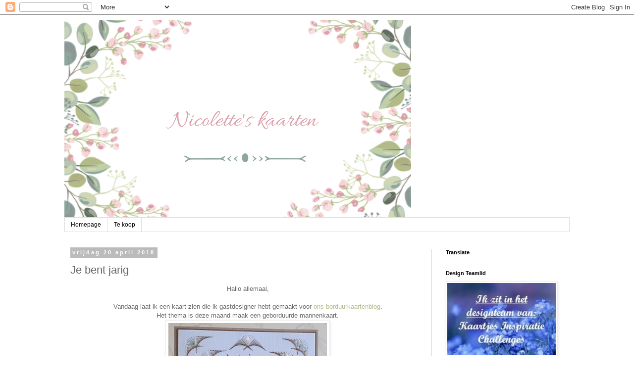

--- FILE ---
content_type: text/html; charset=UTF-8
request_url: https://nicoletteskaarten.blogspot.com/2018/04/je-bent-jarig.html
body_size: 24748
content:
<!DOCTYPE html>
<html class='v2' dir='ltr' lang='nl'>
<head>
<link href='https://www.blogger.com/static/v1/widgets/335934321-css_bundle_v2.css' rel='stylesheet' type='text/css'/>
<meta content='width=1100' name='viewport'/>
<meta content='text/html; charset=UTF-8' http-equiv='Content-Type'/>
<meta content='blogger' name='generator'/>
<link href='https://nicoletteskaarten.blogspot.com/favicon.ico' rel='icon' type='image/x-icon'/>
<link href='http://nicoletteskaarten.blogspot.com/2018/04/je-bent-jarig.html' rel='canonical'/>
<link rel="alternate" type="application/atom+xml" title="Nicolette&#39;s kaarten - Atom" href="https://nicoletteskaarten.blogspot.com/feeds/posts/default" />
<link rel="alternate" type="application/rss+xml" title="Nicolette&#39;s kaarten - RSS" href="https://nicoletteskaarten.blogspot.com/feeds/posts/default?alt=rss" />
<link rel="service.post" type="application/atom+xml" title="Nicolette&#39;s kaarten - Atom" href="https://www.blogger.com/feeds/1058769514137303273/posts/default" />

<link rel="alternate" type="application/atom+xml" title="Nicolette&#39;s kaarten - Atom" href="https://nicoletteskaarten.blogspot.com/feeds/7118864257022180170/comments/default" />
<!--Can't find substitution for tag [blog.ieCssRetrofitLinks]-->
<link href='https://blogger.googleusercontent.com/img/b/R29vZ2xl/AVvXsEgw42qYVQ81J0I6dVfFN05KE-UwKBjHsXpqRGQeHDGOlPMT-7AY7M301h1P29OK6W6W1npMBP811lFS3rDDdq-vkpU5lSduLv7KOJMZnLsv4kBEJvaoPMjfjfQyGk29ys789hErUjcCX2Q/s320/20180326_134154.jpg' rel='image_src'/>
<meta content='http://nicoletteskaarten.blogspot.com/2018/04/je-bent-jarig.html' property='og:url'/>
<meta content='Je bent jarig' property='og:title'/>
<meta content=' Hallo allemaal,     Vandaag laat ik een kaart zien die ik gastdesigner hebt gemaakt voor  ons borduurkaartenblog .   Het thema is deze maan...' property='og:description'/>
<meta content='https://blogger.googleusercontent.com/img/b/R29vZ2xl/AVvXsEgw42qYVQ81J0I6dVfFN05KE-UwKBjHsXpqRGQeHDGOlPMT-7AY7M301h1P29OK6W6W1npMBP811lFS3rDDdq-vkpU5lSduLv7KOJMZnLsv4kBEJvaoPMjfjfQyGk29ys789hErUjcCX2Q/w1200-h630-p-k-no-nu/20180326_134154.jpg' property='og:image'/>
<title>Nicolette's kaarten: Je bent jarig</title>
<style id='page-skin-1' type='text/css'><!--
/*
-----------------------------------------------
Blogger Template Style
Name:     Simple
Designer: Blogger
URL:      www.blogger.com
----------------------------------------------- */
/* Content
----------------------------------------------- */
body {
font: normal normal 12px 'Trebuchet MS', Trebuchet, Verdana, sans-serif;
color: #666666;
background: #ffffff none repeat scroll top left;
padding: 0 0 0 0;
}
html body .region-inner {
min-width: 0;
max-width: 100%;
width: auto;
}
h2 {
font-size: 22px;
}
a:link {
text-decoration:none;
color: #b2ba87;
}
a:visited {
text-decoration:none;
color: #888888;
}
a:hover {
text-decoration:underline;
color: #b2ba87;
}
.body-fauxcolumn-outer .fauxcolumn-inner {
background: transparent none repeat scroll top left;
_background-image: none;
}
.body-fauxcolumn-outer .cap-top {
position: absolute;
z-index: 1;
height: 400px;
width: 100%;
}
.body-fauxcolumn-outer .cap-top .cap-left {
width: 100%;
background: transparent none repeat-x scroll top left;
_background-image: none;
}
.content-outer {
-moz-box-shadow: 0 0 0 rgba(0, 0, 0, .15);
-webkit-box-shadow: 0 0 0 rgba(0, 0, 0, .15);
-goog-ms-box-shadow: 0 0 0 #333333;
box-shadow: 0 0 0 rgba(0, 0, 0, .15);
margin-bottom: 1px;
}
.content-inner {
padding: 10px 40px;
}
.content-inner {
background-color: #ffffff;
}
/* Header
----------------------------------------------- */
.header-outer {
background: transparent none repeat-x scroll 0 -400px;
_background-image: none;
}
.Header h1 {
font: normal normal 40px 'Trebuchet MS',Trebuchet,Verdana,sans-serif;
color: #000000;
text-shadow: 0 0 0 rgba(0, 0, 0, .2);
}
.Header h1 a {
color: #000000;
}
.Header .description {
font-size: 18px;
color: #000000;
}
.header-inner .Header .titlewrapper {
padding: 22px 0;
}
.header-inner .Header .descriptionwrapper {
padding: 0 0;
}
/* Tabs
----------------------------------------------- */
.tabs-inner .section:first-child {
border-top: 0 solid #dddddd;
}
.tabs-inner .section:first-child ul {
margin-top: -1px;
border-top: 1px solid #dddddd;
border-left: 1px solid #dddddd;
border-right: 1px solid #dddddd;
}
.tabs-inner .widget ul {
background: transparent none repeat-x scroll 0 -800px;
_background-image: none;
border-bottom: 1px solid #dddddd;
margin-top: 0;
margin-left: -30px;
margin-right: -30px;
}
.tabs-inner .widget li a {
display: inline-block;
padding: .6em 1em;
font: normal normal 12px 'Trebuchet MS', Trebuchet, Verdana, sans-serif;
color: #000000;
border-left: 1px solid #ffffff;
border-right: 1px solid #dddddd;
}
.tabs-inner .widget li:first-child a {
border-left: none;
}
.tabs-inner .widget li.selected a, .tabs-inner .widget li a:hover {
color: #000000;
background-color: #eeeeee;
text-decoration: none;
}
/* Columns
----------------------------------------------- */
.main-outer {
border-top: 0 solid #b2ba87;
}
.fauxcolumn-left-outer .fauxcolumn-inner {
border-right: 1px solid #b2ba87;
}
.fauxcolumn-right-outer .fauxcolumn-inner {
border-left: 1px solid #b2ba87;
}
/* Headings
----------------------------------------------- */
div.widget > h2,
div.widget h2.title {
margin: 0 0 1em 0;
font: normal bold 11px 'Trebuchet MS',Trebuchet,Verdana,sans-serif;
color: #000000;
}
/* Widgets
----------------------------------------------- */
.widget .zippy {
color: #999999;
text-shadow: 2px 2px 1px rgba(0, 0, 0, .1);
}
.widget .popular-posts ul {
list-style: none;
}
/* Posts
----------------------------------------------- */
h2.date-header {
font: normal bold 11px Arial, Tahoma, Helvetica, FreeSans, sans-serif;
}
.date-header span {
background-color: #bbbbbb;
color: #ffffff;
padding: 0.4em;
letter-spacing: 3px;
margin: inherit;
}
.main-inner {
padding-top: 35px;
padding-bottom: 65px;
}
.main-inner .column-center-inner {
padding: 0 0;
}
.main-inner .column-center-inner .section {
margin: 0 1em;
}
.post {
margin: 0 0 45px 0;
}
h3.post-title, .comments h4 {
font: normal normal 22px 'Trebuchet MS',Trebuchet,Verdana,sans-serif;
margin: .75em 0 0;
}
.post-body {
font-size: 110%;
line-height: 1.4;
position: relative;
}
.post-body img, .post-body .tr-caption-container, .Profile img, .Image img,
.BlogList .item-thumbnail img {
padding: 2px;
background: #ffffff;
border: 1px solid #eeeeee;
-moz-box-shadow: 1px 1px 5px rgba(0, 0, 0, .1);
-webkit-box-shadow: 1px 1px 5px rgba(0, 0, 0, .1);
box-shadow: 1px 1px 5px rgba(0, 0, 0, .1);
}
.post-body img, .post-body .tr-caption-container {
padding: 5px;
}
.post-body .tr-caption-container {
color: #666666;
}
.post-body .tr-caption-container img {
padding: 0;
background: transparent;
border: none;
-moz-box-shadow: 0 0 0 rgba(0, 0, 0, .1);
-webkit-box-shadow: 0 0 0 rgba(0, 0, 0, .1);
box-shadow: 0 0 0 rgba(0, 0, 0, .1);
}
.post-header {
margin: 0 0 1.5em;
line-height: 1.6;
font-size: 90%;
}
.post-footer {
margin: 20px -2px 0;
padding: 5px 10px;
color: #666666;
background-color: #eeeeee;
border-bottom: 1px solid #eeeeee;
line-height: 1.6;
font-size: 90%;
}
#comments .comment-author {
padding-top: 1.5em;
border-top: 1px solid #b2ba87;
background-position: 0 1.5em;
}
#comments .comment-author:first-child {
padding-top: 0;
border-top: none;
}
.avatar-image-container {
margin: .2em 0 0;
}
#comments .avatar-image-container img {
border: 1px solid #eeeeee;
}
/* Comments
----------------------------------------------- */
.comments .comments-content .icon.blog-author {
background-repeat: no-repeat;
background-image: url([data-uri]);
}
.comments .comments-content .loadmore a {
border-top: 1px solid #999999;
border-bottom: 1px solid #999999;
}
.comments .comment-thread.inline-thread {
background-color: #eeeeee;
}
.comments .continue {
border-top: 2px solid #999999;
}
/* Accents
---------------------------------------------- */
.section-columns td.columns-cell {
border-left: 1px solid #b2ba87;
}
.blog-pager {
background: transparent url(https://resources.blogblog.com/blogblog/data/1kt/simple/paging_dot.png) repeat-x scroll top center;
}
.blog-pager-older-link, .home-link,
.blog-pager-newer-link {
background-color: #ffffff;
padding: 5px;
}
.footer-outer {
border-top: 1px dashed #bbbbbb;
}
/* Mobile
----------------------------------------------- */
body.mobile  {
background-size: auto;
}
.mobile .body-fauxcolumn-outer {
background: transparent none repeat scroll top left;
}
.mobile .body-fauxcolumn-outer .cap-top {
background-size: 100% auto;
}
.mobile .content-outer {
-webkit-box-shadow: 0 0 3px rgba(0, 0, 0, .15);
box-shadow: 0 0 3px rgba(0, 0, 0, .15);
}
.mobile .tabs-inner .widget ul {
margin-left: 0;
margin-right: 0;
}
.mobile .post {
margin: 0;
}
.mobile .main-inner .column-center-inner .section {
margin: 0;
}
.mobile .date-header span {
padding: 0.1em 10px;
margin: 0 -10px;
}
.mobile h3.post-title {
margin: 0;
}
.mobile .blog-pager {
background: transparent none no-repeat scroll top center;
}
.mobile .footer-outer {
border-top: none;
}
.mobile .main-inner, .mobile .footer-inner {
background-color: #ffffff;
}
.mobile-index-contents {
color: #666666;
}
.mobile-link-button {
background-color: #b2ba87;
}
.mobile-link-button a:link, .mobile-link-button a:visited {
color: #ffffff;
}
.mobile .tabs-inner .section:first-child {
border-top: none;
}
.mobile .tabs-inner .PageList .widget-content {
background-color: #eeeeee;
color: #000000;
border-top: 1px solid #dddddd;
border-bottom: 1px solid #dddddd;
}
.mobile .tabs-inner .PageList .widget-content .pagelist-arrow {
border-left: 1px solid #dddddd;
}

--></style>
<style id='template-skin-1' type='text/css'><!--
body {
min-width: 1100px;
}
.content-outer, .content-fauxcolumn-outer, .region-inner {
min-width: 1100px;
max-width: 1100px;
_width: 1100px;
}
.main-inner .columns {
padding-left: 0;
padding-right: 280px;
}
.main-inner .fauxcolumn-center-outer {
left: 0;
right: 280px;
/* IE6 does not respect left and right together */
_width: expression(this.parentNode.offsetWidth -
parseInt("0") -
parseInt("280px") + 'px');
}
.main-inner .fauxcolumn-left-outer {
width: 0;
}
.main-inner .fauxcolumn-right-outer {
width: 280px;
}
.main-inner .column-left-outer {
width: 0;
right: 100%;
margin-left: -0;
}
.main-inner .column-right-outer {
width: 280px;
margin-right: -280px;
}
#layout {
min-width: 0;
}
#layout .content-outer {
min-width: 0;
width: 800px;
}
#layout .region-inner {
min-width: 0;
width: auto;
}
body#layout div.add_widget {
padding: 8px;
}
body#layout div.add_widget a {
margin-left: 32px;
}
--></style>
<link href='https://www.blogger.com/dyn-css/authorization.css?targetBlogID=1058769514137303273&amp;zx=80051bf9-5574-4ffc-847e-1ada65310c5f' media='none' onload='if(media!=&#39;all&#39;)media=&#39;all&#39;' rel='stylesheet'/><noscript><link href='https://www.blogger.com/dyn-css/authorization.css?targetBlogID=1058769514137303273&amp;zx=80051bf9-5574-4ffc-847e-1ada65310c5f' rel='stylesheet'/></noscript>
<meta name='google-adsense-platform-account' content='ca-host-pub-1556223355139109'/>
<meta name='google-adsense-platform-domain' content='blogspot.com'/>

</head>
<body class='loading variant-simplysimple'>
<div class='navbar section' id='navbar' name='Navbar'><div class='widget Navbar' data-version='1' id='Navbar1'><script type="text/javascript">
    function setAttributeOnload(object, attribute, val) {
      if(window.addEventListener) {
        window.addEventListener('load',
          function(){ object[attribute] = val; }, false);
      } else {
        window.attachEvent('onload', function(){ object[attribute] = val; });
      }
    }
  </script>
<div id="navbar-iframe-container"></div>
<script type="text/javascript" src="https://apis.google.com/js/platform.js"></script>
<script type="text/javascript">
      gapi.load("gapi.iframes:gapi.iframes.style.bubble", function() {
        if (gapi.iframes && gapi.iframes.getContext) {
          gapi.iframes.getContext().openChild({
              url: 'https://www.blogger.com/navbar/1058769514137303273?po\x3d7118864257022180170\x26origin\x3dhttps://nicoletteskaarten.blogspot.com',
              where: document.getElementById("navbar-iframe-container"),
              id: "navbar-iframe"
          });
        }
      });
    </script><script type="text/javascript">
(function() {
var script = document.createElement('script');
script.type = 'text/javascript';
script.src = '//pagead2.googlesyndication.com/pagead/js/google_top_exp.js';
var head = document.getElementsByTagName('head')[0];
if (head) {
head.appendChild(script);
}})();
</script>
</div></div>
<div class='body-fauxcolumns'>
<div class='fauxcolumn-outer body-fauxcolumn-outer'>
<div class='cap-top'>
<div class='cap-left'></div>
<div class='cap-right'></div>
</div>
<div class='fauxborder-left'>
<div class='fauxborder-right'></div>
<div class='fauxcolumn-inner'>
</div>
</div>
<div class='cap-bottom'>
<div class='cap-left'></div>
<div class='cap-right'></div>
</div>
</div>
</div>
<div class='content'>
<div class='content-fauxcolumns'>
<div class='fauxcolumn-outer content-fauxcolumn-outer'>
<div class='cap-top'>
<div class='cap-left'></div>
<div class='cap-right'></div>
</div>
<div class='fauxborder-left'>
<div class='fauxborder-right'></div>
<div class='fauxcolumn-inner'>
</div>
</div>
<div class='cap-bottom'>
<div class='cap-left'></div>
<div class='cap-right'></div>
</div>
</div>
</div>
<div class='content-outer'>
<div class='content-cap-top cap-top'>
<div class='cap-left'></div>
<div class='cap-right'></div>
</div>
<div class='fauxborder-left content-fauxborder-left'>
<div class='fauxborder-right content-fauxborder-right'></div>
<div class='content-inner'>
<header>
<div class='header-outer'>
<div class='header-cap-top cap-top'>
<div class='cap-left'></div>
<div class='cap-right'></div>
</div>
<div class='fauxborder-left header-fauxborder-left'>
<div class='fauxborder-right header-fauxborder-right'></div>
<div class='region-inner header-inner'>
<div class='header section' id='header' name='Koptekst'><div class='widget Header' data-version='1' id='Header1'>
<div id='header-inner'>
<a href='https://nicoletteskaarten.blogspot.com/' style='display: block'>
<img alt='Nicolette&#39;s kaarten' height='400px; ' id='Header1_headerimg' src='https://blogger.googleusercontent.com/img/b/R29vZ2xl/AVvXsEj3i1Vrr19hS_LVFHFtOcBfxYBsDLwkDf2XPonWoswSxMRdMBf29R9MURKHwyjDO4Aw7O4uL5S6RrJTutTL7ZdJaJtx0w2foNUND_q-VfN8FXguCSV6FQXZKrnklhP8r_JEi82_ST-lkSA/s700/Kopie+van+Blog+Header+Design+-+Gemaakt+met+PosterMyWall+%25281%2529.jpg' style='display: block' width='700px; '/>
</a>
</div>
</div></div>
</div>
</div>
<div class='header-cap-bottom cap-bottom'>
<div class='cap-left'></div>
<div class='cap-right'></div>
</div>
</div>
</header>
<div class='tabs-outer'>
<div class='tabs-cap-top cap-top'>
<div class='cap-left'></div>
<div class='cap-right'></div>
</div>
<div class='fauxborder-left tabs-fauxborder-left'>
<div class='fauxborder-right tabs-fauxborder-right'></div>
<div class='region-inner tabs-inner'>
<div class='tabs section' id='crosscol' name='Alle kolommen'><div class='widget PageList' data-version='1' id='PageList1'>
<h2>Pagina's</h2>
<div class='widget-content'>
<ul>
<li>
<a href='https://nicoletteskaarten.blogspot.com/'>Homepage</a>
</li>
<li>
<a href='https://nicoletteskaarten.blogspot.com/p/te-koop.html'>Te koop</a>
</li>
</ul>
<div class='clear'></div>
</div>
</div></div>
<div class='tabs no-items section' id='crosscol-overflow' name='Cross-Column 2'></div>
</div>
</div>
<div class='tabs-cap-bottom cap-bottom'>
<div class='cap-left'></div>
<div class='cap-right'></div>
</div>
</div>
<div class='main-outer'>
<div class='main-cap-top cap-top'>
<div class='cap-left'></div>
<div class='cap-right'></div>
</div>
<div class='fauxborder-left main-fauxborder-left'>
<div class='fauxborder-right main-fauxborder-right'></div>
<div class='region-inner main-inner'>
<div class='columns fauxcolumns'>
<div class='fauxcolumn-outer fauxcolumn-center-outer'>
<div class='cap-top'>
<div class='cap-left'></div>
<div class='cap-right'></div>
</div>
<div class='fauxborder-left'>
<div class='fauxborder-right'></div>
<div class='fauxcolumn-inner'>
</div>
</div>
<div class='cap-bottom'>
<div class='cap-left'></div>
<div class='cap-right'></div>
</div>
</div>
<div class='fauxcolumn-outer fauxcolumn-left-outer'>
<div class='cap-top'>
<div class='cap-left'></div>
<div class='cap-right'></div>
</div>
<div class='fauxborder-left'>
<div class='fauxborder-right'></div>
<div class='fauxcolumn-inner'>
</div>
</div>
<div class='cap-bottom'>
<div class='cap-left'></div>
<div class='cap-right'></div>
</div>
</div>
<div class='fauxcolumn-outer fauxcolumn-right-outer'>
<div class='cap-top'>
<div class='cap-left'></div>
<div class='cap-right'></div>
</div>
<div class='fauxborder-left'>
<div class='fauxborder-right'></div>
<div class='fauxcolumn-inner'>
</div>
</div>
<div class='cap-bottom'>
<div class='cap-left'></div>
<div class='cap-right'></div>
</div>
</div>
<!-- corrects IE6 width calculation -->
<div class='columns-inner'>
<div class='column-center-outer'>
<div class='column-center-inner'>
<div class='main section' id='main' name='Algemeen'><div class='widget Blog' data-version='1' id='Blog1'>
<div class='blog-posts hfeed'>

          <div class="date-outer">
        
<h2 class='date-header'><span>vrijdag 20 april 2018</span></h2>

          <div class="date-posts">
        
<div class='post-outer'>
<div class='post hentry uncustomized-post-template' itemprop='blogPost' itemscope='itemscope' itemtype='http://schema.org/BlogPosting'>
<meta content='https://blogger.googleusercontent.com/img/b/R29vZ2xl/AVvXsEgw42qYVQ81J0I6dVfFN05KE-UwKBjHsXpqRGQeHDGOlPMT-7AY7M301h1P29OK6W6W1npMBP811lFS3rDDdq-vkpU5lSduLv7KOJMZnLsv4kBEJvaoPMjfjfQyGk29ys789hErUjcCX2Q/s320/20180326_134154.jpg' itemprop='image_url'/>
<meta content='1058769514137303273' itemprop='blogId'/>
<meta content='7118864257022180170' itemprop='postId'/>
<a name='7118864257022180170'></a>
<h3 class='post-title entry-title' itemprop='name'>
Je bent jarig
</h3>
<div class='post-header'>
<div class='post-header-line-1'></div>
</div>
<div class='post-body entry-content' id='post-body-7118864257022180170' itemprop='description articleBody'>
<div class="separator" style="clear: both; text-align: center;">
Hallo allemaal,</div>
<div class="separator" style="clear: both; text-align: center;">
<br /></div>
<div class="separator" style="clear: both; text-align: center;">
Vandaag laat ik een kaart zien die ik gastdesigner hebt gemaakt voor&nbsp;<a href="https://borduurkaartenblog.blogspot.nl/2018/04/challenge-54-geborduurde-mannenkaart.html?showComment=1523260228882#c1085314835510264542">ons borduurkaartenblog</a>.</div>
<div class="separator" style="clear: both; text-align: center;">
Het thema is deze maand maak een geborduurde mannenkaart.</div>
<div class="separator" style="clear: both; text-align: center;">
<a href="https://blogger.googleusercontent.com/img/b/R29vZ2xl/AVvXsEgw42qYVQ81J0I6dVfFN05KE-UwKBjHsXpqRGQeHDGOlPMT-7AY7M301h1P29OK6W6W1npMBP811lFS3rDDdq-vkpU5lSduLv7KOJMZnLsv4kBEJvaoPMjfjfQyGk29ys789hErUjcCX2Q/s1600/20180326_134154.jpg" imageanchor="1" style="margin-left: 1em; margin-right: 1em;"><img border="0" data-original-height="1474" data-original-width="1507" height="312" src="https://blogger.googleusercontent.com/img/b/R29vZ2xl/AVvXsEgw42qYVQ81J0I6dVfFN05KE-UwKBjHsXpqRGQeHDGOlPMT-7AY7M301h1P29OK6W6W1npMBP811lFS3rDDdq-vkpU5lSduLv7KOJMZnLsv4kBEJvaoPMjfjfQyGk29ys789hErUjcCX2Q/s320/20180326_134154.jpg" width="320" /></a></div>
<div style="text-align: center;">
Helaas gaat dit leuke blog stoppen. Dus hou je van borduren, die dan nog een laatste keer mee.</div>
<div style="text-align: center;">
<br /></div>
<div style="text-align: center;">
Gelukkig heb ik&nbsp; kaarten in voorraad staan, want ik ben nu meer buiten dan binnen te vinden.</div>
<div style="text-align: center;">
<br /></div>
<div style="text-align: center;">
***</div>
<div style="text-align: center;">
Deze kaart doet mee bij:</div>
<div style="text-align: center;">
*&nbsp;<a href="http://abitmoretimetocraft.blogspot.nl/2018/04/a-bit-more-time-to-craft-challenge-66.html">abitmoretimetocraft</a></div>
<div style="text-align: center;">
*&nbsp;<a href="http://abitmoretimetocraftextra.blogspot.nl/2018/04/a-bit-more-time-to-craft-extra-april.html">abitmoretimetocraftextra</a></div>
<div style="text-align: center;">
*&nbsp;<a href="https://artisticinspirationschallenges.blogspot.nl/2018/04/challenge-198.html">artisticinspirations</a></div>
<div style="text-align: center;">
*&nbsp;<a href="http://cardz4guyz.blogspot.nl/2018/04/challenge-192-travel-or-transport.html">cardz4guyz</a></div>
<div style="text-align: center;">
*&nbsp;<a href="http://craftingfromtheheartchallengeblog.blogspot.nl/2018/04/challenge-202.html">craftingfromtheheart</a></div>
<div style="text-align: center;">
*&nbsp;<a href="http://craftycreationschallenges.blogspot.nl/2018/04/challenge-364-anything-goes.html">craftycreations</a></div>
<div style="text-align: center;">
*&nbsp;<a href="http://getcreativechallenges.blogspot.nl/2018/04/challenge-68-no-pattern-paper-winners.html">getcreativechallenges</a></div>
<div style="text-align: center;">
*&nbsp;<a href="http://creativecrafterschallenge.blogspot.nl/2018/04/challenge-3.html">creativecrafters</a></div>
<div style="text-align: center;">
<br /></div>
<div style="text-align: center;">
Geniet van deze mooie zonnige dag!</div>
<div class="separator" style="clear: both; text-align: center;">
<a href="https://blogger.googleusercontent.com/img/b/R29vZ2xl/AVvXsEj1xLUKSaqxIinvzimvmlYlRk-FJUEX37_gFdu9DGHRLYUKvUgCisHDovgpnxb2IVOHbFUidUsbOx5A3TUt5AIYA2tdYjYhUF2LqHM-e6kdHH9SwbteolaGMRSsW-6-fED35B6nYaDSzAk/s1600/1.jpg" imageanchor="1" style="margin-left: 1em; margin-right: 1em;"><img border="0" data-original-height="117" data-original-width="233" src="https://blogger.googleusercontent.com/img/b/R29vZ2xl/AVvXsEj1xLUKSaqxIinvzimvmlYlRk-FJUEX37_gFdu9DGHRLYUKvUgCisHDovgpnxb2IVOHbFUidUsbOx5A3TUt5AIYA2tdYjYhUF2LqHM-e6kdHH9SwbteolaGMRSsW-6-fED35B6nYaDSzAk/s1600/1.jpg" /></a></div>
<div style="text-align: center;">
<br /></div>
<div style="text-align: center;">
<br /></div>
<div style="text-align: center;">
<br /></div>
<div style="text-align: center;">
<br /></div>
<div style='clear: both;'></div>
</div>
<div class='post-footer'>
<div class='post-footer-line post-footer-line-1'>
<span class='post-author vcard'>
Gepost door
<span class='fn' itemprop='author' itemscope='itemscope' itemtype='http://schema.org/Person'>
<meta content='https://www.blogger.com/profile/15626736711944288289' itemprop='url'/>
<a class='g-profile' href='https://www.blogger.com/profile/15626736711944288289' rel='author' title='author profile'>
<span itemprop='name'>Nicolette</span>
</a>
</span>
</span>
<span class='post-timestamp'>
op
<meta content='http://nicoletteskaarten.blogspot.com/2018/04/je-bent-jarig.html' itemprop='url'/>
<a class='timestamp-link' href='https://nicoletteskaarten.blogspot.com/2018/04/je-bent-jarig.html' rel='bookmark' title='permanent link'><abbr class='published' itemprop='datePublished' title='2018-04-20T09:26:00+02:00'>09:26</abbr></a>
</span>
<span class='post-comment-link'>
</span>
<span class='post-icons'>
<span class='item-control blog-admin pid-1787199289'>
<a href='https://www.blogger.com/post-edit.g?blogID=1058769514137303273&postID=7118864257022180170&from=pencil' title='Post bewerken'>
<img alt='' class='icon-action' height='18' src='https://resources.blogblog.com/img/icon18_edit_allbkg.gif' width='18'/>
</a>
</span>
</span>
<div class='post-share-buttons goog-inline-block'>
<a class='goog-inline-block share-button sb-email' href='https://www.blogger.com/share-post.g?blogID=1058769514137303273&postID=7118864257022180170&target=email' target='_blank' title='Dit e-mailen
'><span class='share-button-link-text'>Dit e-mailen
</span></a><a class='goog-inline-block share-button sb-blog' href='https://www.blogger.com/share-post.g?blogID=1058769514137303273&postID=7118864257022180170&target=blog' onclick='window.open(this.href, "_blank", "height=270,width=475"); return false;' target='_blank' title='Dit bloggen!'><span class='share-button-link-text'>Dit bloggen!</span></a><a class='goog-inline-block share-button sb-twitter' href='https://www.blogger.com/share-post.g?blogID=1058769514137303273&postID=7118864257022180170&target=twitter' target='_blank' title='Delen via X'><span class='share-button-link-text'>Delen via X</span></a><a class='goog-inline-block share-button sb-facebook' href='https://www.blogger.com/share-post.g?blogID=1058769514137303273&postID=7118864257022180170&target=facebook' onclick='window.open(this.href, "_blank", "height=430,width=640"); return false;' target='_blank' title='Delen op Facebook'><span class='share-button-link-text'>Delen op Facebook</span></a><a class='goog-inline-block share-button sb-pinterest' href='https://www.blogger.com/share-post.g?blogID=1058769514137303273&postID=7118864257022180170&target=pinterest' target='_blank' title='Delen op Pinterest'><span class='share-button-link-text'>Delen op Pinterest</span></a>
</div>
</div>
<div class='post-footer-line post-footer-line-2'>
<span class='post-labels'>
</span>
</div>
<div class='post-footer-line post-footer-line-3'>
<span class='post-location'>
</span>
</div>
</div>
</div>
<div class='comments' id='comments'>
<a name='comments'></a>
<h4>12 opmerkingen:</h4>
<div class='comments-content'>
<script async='async' src='' type='text/javascript'></script>
<script type='text/javascript'>
    (function() {
      var items = null;
      var msgs = null;
      var config = {};

// <![CDATA[
      var cursor = null;
      if (items && items.length > 0) {
        cursor = parseInt(items[items.length - 1].timestamp) + 1;
      }

      var bodyFromEntry = function(entry) {
        var text = (entry &&
                    ((entry.content && entry.content.$t) ||
                     (entry.summary && entry.summary.$t))) ||
            '';
        if (entry && entry.gd$extendedProperty) {
          for (var k in entry.gd$extendedProperty) {
            if (entry.gd$extendedProperty[k].name == 'blogger.contentRemoved') {
              return '<span class="deleted-comment">' + text + '</span>';
            }
          }
        }
        return text;
      }

      var parse = function(data) {
        cursor = null;
        var comments = [];
        if (data && data.feed && data.feed.entry) {
          for (var i = 0, entry; entry = data.feed.entry[i]; i++) {
            var comment = {};
            // comment ID, parsed out of the original id format
            var id = /blog-(\d+).post-(\d+)/.exec(entry.id.$t);
            comment.id = id ? id[2] : null;
            comment.body = bodyFromEntry(entry);
            comment.timestamp = Date.parse(entry.published.$t) + '';
            if (entry.author && entry.author.constructor === Array) {
              var auth = entry.author[0];
              if (auth) {
                comment.author = {
                  name: (auth.name ? auth.name.$t : undefined),
                  profileUrl: (auth.uri ? auth.uri.$t : undefined),
                  avatarUrl: (auth.gd$image ? auth.gd$image.src : undefined)
                };
              }
            }
            if (entry.link) {
              if (entry.link[2]) {
                comment.link = comment.permalink = entry.link[2].href;
              }
              if (entry.link[3]) {
                var pid = /.*comments\/default\/(\d+)\?.*/.exec(entry.link[3].href);
                if (pid && pid[1]) {
                  comment.parentId = pid[1];
                }
              }
            }
            comment.deleteclass = 'item-control blog-admin';
            if (entry.gd$extendedProperty) {
              for (var k in entry.gd$extendedProperty) {
                if (entry.gd$extendedProperty[k].name == 'blogger.itemClass') {
                  comment.deleteclass += ' ' + entry.gd$extendedProperty[k].value;
                } else if (entry.gd$extendedProperty[k].name == 'blogger.displayTime') {
                  comment.displayTime = entry.gd$extendedProperty[k].value;
                }
              }
            }
            comments.push(comment);
          }
        }
        return comments;
      };

      var paginator = function(callback) {
        if (hasMore()) {
          var url = config.feed + '?alt=json&v=2&orderby=published&reverse=false&max-results=50';
          if (cursor) {
            url += '&published-min=' + new Date(cursor).toISOString();
          }
          window.bloggercomments = function(data) {
            var parsed = parse(data);
            cursor = parsed.length < 50 ? null
                : parseInt(parsed[parsed.length - 1].timestamp) + 1
            callback(parsed);
            window.bloggercomments = null;
          }
          url += '&callback=bloggercomments';
          var script = document.createElement('script');
          script.type = 'text/javascript';
          script.src = url;
          document.getElementsByTagName('head')[0].appendChild(script);
        }
      };
      var hasMore = function() {
        return !!cursor;
      };
      var getMeta = function(key, comment) {
        if ('iswriter' == key) {
          var matches = !!comment.author
              && comment.author.name == config.authorName
              && comment.author.profileUrl == config.authorUrl;
          return matches ? 'true' : '';
        } else if ('deletelink' == key) {
          return config.baseUri + '/comment/delete/'
               + config.blogId + '/' + comment.id;
        } else if ('deleteclass' == key) {
          return comment.deleteclass;
        }
        return '';
      };

      var replybox = null;
      var replyUrlParts = null;
      var replyParent = undefined;

      var onReply = function(commentId, domId) {
        if (replybox == null) {
          // lazily cache replybox, and adjust to suit this style:
          replybox = document.getElementById('comment-editor');
          if (replybox != null) {
            replybox.height = '250px';
            replybox.style.display = 'block';
            replyUrlParts = replybox.src.split('#');
          }
        }
        if (replybox && (commentId !== replyParent)) {
          replybox.src = '';
          document.getElementById(domId).insertBefore(replybox, null);
          replybox.src = replyUrlParts[0]
              + (commentId ? '&parentID=' + commentId : '')
              + '#' + replyUrlParts[1];
          replyParent = commentId;
        }
      };

      var hash = (window.location.hash || '#').substring(1);
      var startThread, targetComment;
      if (/^comment-form_/.test(hash)) {
        startThread = hash.substring('comment-form_'.length);
      } else if (/^c[0-9]+$/.test(hash)) {
        targetComment = hash.substring(1);
      }

      // Configure commenting API:
      var configJso = {
        'maxDepth': config.maxThreadDepth
      };
      var provider = {
        'id': config.postId,
        'data': items,
        'loadNext': paginator,
        'hasMore': hasMore,
        'getMeta': getMeta,
        'onReply': onReply,
        'rendered': true,
        'initComment': targetComment,
        'initReplyThread': startThread,
        'config': configJso,
        'messages': msgs
      };

      var render = function() {
        if (window.goog && window.goog.comments) {
          var holder = document.getElementById('comment-holder');
          window.goog.comments.render(holder, provider);
        }
      };

      // render now, or queue to render when library loads:
      if (window.goog && window.goog.comments) {
        render();
      } else {
        window.goog = window.goog || {};
        window.goog.comments = window.goog.comments || {};
        window.goog.comments.loadQueue = window.goog.comments.loadQueue || [];
        window.goog.comments.loadQueue.push(render);
      }
    })();
// ]]>
  </script>
<div id='comment-holder'>
<div class="comment-thread toplevel-thread"><ol id="top-ra"><li class="comment" id="c6840646154628186246"><div class="avatar-image-container"><img src="//4.bp.blogspot.com/-extdyN5fwGY/Zhj0Jj9n81I/AAAAAAABQPs/w5hwYU8BVU4c_H04HxVDZq9DqjsdBMUVACK4BGAYYCw/s35/20210326_100451%252B%2525281%252529.jpg" alt=""/></div><div class="comment-block"><div class="comment-header"><cite class="user"><a href="https://www.blogger.com/profile/03814699655552495434" rel="nofollow">Margreet</a></cite><span class="icon user "></span><span class="datetime secondary-text"><a rel="nofollow" href="https://nicoletteskaarten.blogspot.com/2018/04/je-bent-jarig.html?showComment=1524224014687#c6840646154628186246">20 april 2018 om 13:33</a></span></div><p class="comment-content">Supermooi! Jij laat zien dat je ook op een mannenkaart kunt borduren. Jammer voor je dat dat blog gaat sluiten.<br>xxx Margreet</p><span class="comment-actions secondary-text"><a class="comment-reply" target="_self" data-comment-id="6840646154628186246">Beantwoorden</a><span class="item-control blog-admin blog-admin pid-1018141500"><a target="_self" href="https://www.blogger.com/comment/delete/1058769514137303273/6840646154628186246">Verwijderen</a></span></span></div><div class="comment-replies"><div id="c6840646154628186246-rt" class="comment-thread inline-thread hidden"><span class="thread-toggle thread-expanded"><span class="thread-arrow"></span><span class="thread-count"><a target="_self">Reacties</a></span></span><ol id="c6840646154628186246-ra" class="thread-chrome thread-expanded"><div></div><div id="c6840646154628186246-continue" class="continue"><a class="comment-reply" target="_self" data-comment-id="6840646154628186246">Beantwoorden</a></div></ol></div></div><div class="comment-replybox-single" id="c6840646154628186246-ce"></div></li><li class="comment" id="c4990640668816950676"><div class="avatar-image-container"><img src="//4.bp.blogspot.com/-_Wfx4u-aeSs/Y4pGpprVttI/AAAAAAAA2Co/yc3SpqIKPo8mLttESUbVYW2QgqdIK4B2ACK4BGAYYCw/s35/IMG_20220920_103254_optimized%252520%25281%2529.jpg" alt=""/></div><div class="comment-block"><div class="comment-header"><cite class="user"><a href="https://www.blogger.com/profile/13356708889772328318" rel="nofollow">Ans Gilbert </a></cite><span class="icon user "></span><span class="datetime secondary-text"><a rel="nofollow" href="https://nicoletteskaarten.blogspot.com/2018/04/je-bent-jarig.html?showComment=1524237112933#c4990640668816950676">20 april 2018 om 17:11</a></span></div><p class="comment-content">Mooie, geborduurde mannenkaart, ziet er weer top uit. <br>groetjes <br>Ans </p><span class="comment-actions secondary-text"><a class="comment-reply" target="_self" data-comment-id="4990640668816950676">Beantwoorden</a><span class="item-control blog-admin blog-admin pid-1139485412"><a target="_self" href="https://www.blogger.com/comment/delete/1058769514137303273/4990640668816950676">Verwijderen</a></span></span></div><div class="comment-replies"><div id="c4990640668816950676-rt" class="comment-thread inline-thread hidden"><span class="thread-toggle thread-expanded"><span class="thread-arrow"></span><span class="thread-count"><a target="_self">Reacties</a></span></span><ol id="c4990640668816950676-ra" class="thread-chrome thread-expanded"><div></div><div id="c4990640668816950676-continue" class="continue"><a class="comment-reply" target="_self" data-comment-id="4990640668816950676">Beantwoorden</a></div></ol></div></div><div class="comment-replybox-single" id="c4990640668816950676-ce"></div></li><li class="comment" id="c8045275478591575343"><div class="avatar-image-container"><img src="//4.bp.blogspot.com/-hWzTCVq4WHY/ZAOUQkpwhCI/AAAAAAAAQG8/mfMxgmYGCdsmNi8Osnrb8CnkX_N7GuHDwCK4BGAYYCw/s35/IMG_20230225_114517_edit_583028507498015.jpg" alt=""/></div><div class="comment-block"><div class="comment-header"><cite class="user"><a href="https://www.blogger.com/profile/15675684187368232117" rel="nofollow">Marja</a></cite><span class="icon user "></span><span class="datetime secondary-text"><a rel="nofollow" href="https://nicoletteskaarten.blogspot.com/2018/04/je-bent-jarig.html?showComment=1524241529929#c8045275478591575343">20 april 2018 om 18:25</a></span></div><p class="comment-content">Prachtige kaart weer Nicolette!<br>Jammer dat het blog gaat stuiten.<br>Geniet nog van de zon.<br>Fijn weekend<br>Groetjes Marja.</p><span class="comment-actions secondary-text"><a class="comment-reply" target="_self" data-comment-id="8045275478591575343">Beantwoorden</a><span class="item-control blog-admin blog-admin pid-1122394447"><a target="_self" href="https://www.blogger.com/comment/delete/1058769514137303273/8045275478591575343">Verwijderen</a></span></span></div><div class="comment-replies"><div id="c8045275478591575343-rt" class="comment-thread inline-thread hidden"><span class="thread-toggle thread-expanded"><span class="thread-arrow"></span><span class="thread-count"><a target="_self">Reacties</a></span></span><ol id="c8045275478591575343-ra" class="thread-chrome thread-expanded"><div></div><div id="c8045275478591575343-continue" class="continue"><a class="comment-reply" target="_self" data-comment-id="8045275478591575343">Beantwoorden</a></div></ol></div></div><div class="comment-replybox-single" id="c8045275478591575343-ce"></div></li><li class="comment" id="c3181025768965477411"><div class="avatar-image-container"><img src="//blogger.googleusercontent.com/img/b/R29vZ2xl/AVvXsEiu_7zhhN0Bakc7z5pP5GBYv5KIt2pbU6wGTqDlYYyvbXNNmQV7XMkO_99-BTq50MrqeoqDEngt7-ypEzHl-4b-KLtQ0REMQBrAgaBQRF3WNw8OiM5QzNqGPTjJDq4-sQ/s45-c/Foto0219.jpg" alt=""/></div><div class="comment-block"><div class="comment-header"><cite class="user"><a href="https://www.blogger.com/profile/04365752936687831062" rel="nofollow">bolletjelucky.blogspot.com</a></cite><span class="icon user "></span><span class="datetime secondary-text"><a rel="nofollow" href="https://nicoletteskaarten.blogspot.com/2018/04/je-bent-jarig.html?showComment=1524246586851#c3181025768965477411">20 april 2018 om 19:49</a></span></div><p class="comment-content">Een mooi geborduurde mannenkaart heb je voor de laatste challenge gemaakt Nicolette.<br>Lieve groetjes Miranda</p><span class="comment-actions secondary-text"><a class="comment-reply" target="_self" data-comment-id="3181025768965477411">Beantwoorden</a><span class="item-control blog-admin blog-admin pid-1081915567"><a target="_self" href="https://www.blogger.com/comment/delete/1058769514137303273/3181025768965477411">Verwijderen</a></span></span></div><div class="comment-replies"><div id="c3181025768965477411-rt" class="comment-thread inline-thread hidden"><span class="thread-toggle thread-expanded"><span class="thread-arrow"></span><span class="thread-count"><a target="_self">Reacties</a></span></span><ol id="c3181025768965477411-ra" class="thread-chrome thread-expanded"><div></div><div id="c3181025768965477411-continue" class="continue"><a class="comment-reply" target="_self" data-comment-id="3181025768965477411">Beantwoorden</a></div></ol></div></div><div class="comment-replybox-single" id="c3181025768965477411-ce"></div></li><li class="comment" id="c4785382934114405152"><div class="avatar-image-container"><img src="//blogger.googleusercontent.com/img/b/R29vZ2xl/AVvXsEhZKhbkSUmVVY6ydfchEx3H7VYTw4YkTdwMXFKbo8RW7RFcwZ5wYyPOzrGwVk3NIRlIkh9pf24f9EoqnP3TXCGuUZwKnV5PVQR-rs98RbkqPV0w0rN1xLzTm3Eg8UoexQ/s45-c/IMG_20180116_122650.jpg" alt=""/></div><div class="comment-block"><div class="comment-header"><cite class="user"><a href="https://www.blogger.com/profile/15480510935500882879" rel="nofollow">Hobby Hoogland</a></cite><span class="icon user "></span><span class="datetime secondary-text"><a rel="nofollow" href="https://nicoletteskaarten.blogspot.com/2018/04/je-bent-jarig.html?showComment=1524287233746#c4785382934114405152">21 april 2018 om 07:07</a></span></div><p class="comment-content">een mooie geborduurde kaart weet hoeveel tijd er in gaat zitten.leuk om te doen . <br>een fijn weekeind.<br>groetjes Marjan.</p><span class="comment-actions secondary-text"><a class="comment-reply" target="_self" data-comment-id="4785382934114405152">Beantwoorden</a><span class="item-control blog-admin blog-admin pid-1031438312"><a target="_self" href="https://www.blogger.com/comment/delete/1058769514137303273/4785382934114405152">Verwijderen</a></span></span></div><div class="comment-replies"><div id="c4785382934114405152-rt" class="comment-thread inline-thread hidden"><span class="thread-toggle thread-expanded"><span class="thread-arrow"></span><span class="thread-count"><a target="_self">Reacties</a></span></span><ol id="c4785382934114405152-ra" class="thread-chrome thread-expanded"><div></div><div id="c4785382934114405152-continue" class="continue"><a class="comment-reply" target="_self" data-comment-id="4785382934114405152">Beantwoorden</a></div></ol></div></div><div class="comment-replybox-single" id="c4785382934114405152-ce"></div></li><li class="comment" id="c707045491809011016"><div class="avatar-image-container"><img src="//blogger.googleusercontent.com/img/b/R29vZ2xl/AVvXsEhj22oawxg4VSEsDtV4rdZSIaXmiTuRLBO5c6LUn1FNbAPTklVe65l3fVWfS7v4YgIh8MGQMhnahnDnWoyNM4qsBrv2GFVq0EAzadynxB6KMyGfsnZuuZUfQMlBKJZcg3M/s45-c/20151007_154146.jpg" alt=""/></div><div class="comment-block"><div class="comment-header"><cite class="user"><a href="https://www.blogger.com/profile/03227839805203915809" rel="nofollow">Hetty</a></cite><span class="icon user "></span><span class="datetime secondary-text"><a rel="nofollow" href="https://nicoletteskaarten.blogspot.com/2018/04/je-bent-jarig.html?showComment=1524289514784#c707045491809011016">21 april 2018 om 07:45</a></span></div><p class="comment-content">Heel mooie geborduurde kaart voor een man! super gedaan! voor een man is altijd moeilijker.<br><br>Groetjes Hetty</p><span class="comment-actions secondary-text"><a class="comment-reply" target="_self" data-comment-id="707045491809011016">Beantwoorden</a><span class="item-control blog-admin blog-admin pid-475296709"><a target="_self" href="https://www.blogger.com/comment/delete/1058769514137303273/707045491809011016">Verwijderen</a></span></span></div><div class="comment-replies"><div id="c707045491809011016-rt" class="comment-thread inline-thread hidden"><span class="thread-toggle thread-expanded"><span class="thread-arrow"></span><span class="thread-count"><a target="_self">Reacties</a></span></span><ol id="c707045491809011016-ra" class="thread-chrome thread-expanded"><div></div><div id="c707045491809011016-continue" class="continue"><a class="comment-reply" target="_self" data-comment-id="707045491809011016">Beantwoorden</a></div></ol></div></div><div class="comment-replybox-single" id="c707045491809011016-ce"></div></li><li class="comment" id="c9149840621135202697"><div class="avatar-image-container"><img src="//blogger.googleusercontent.com/img/b/R29vZ2xl/AVvXsEgKg7HLtY4WhgUSN8EUuW-NzeaJhwAIs0-7B5MoS4i_Ax5ZIzVhM6ebvKQoqk1bpW929XvEXRNwxyRQ4EcO81-u_bumxgserUFz8_buhtzHQhBt1iwUROxE5RpMkbhaVg/s45-c/*" alt=""/></div><div class="comment-block"><div class="comment-header"><cite class="user"><a href="https://www.blogger.com/profile/10840696933138148664" rel="nofollow">Diny</a></cite><span class="icon user "></span><span class="datetime secondary-text"><a rel="nofollow" href="https://nicoletteskaarten.blogspot.com/2018/04/je-bent-jarig.html?showComment=1524294907969#c9149840621135202697">21 april 2018 om 09:15</a></span></div><p class="comment-content">Wat een prachtig kaartje met het geborduurde erbij Nicolette.<br>Mooie kleurtjes heb je gebruikt!<br>Groetjes Diny</p><span class="comment-actions secondary-text"><a class="comment-reply" target="_self" data-comment-id="9149840621135202697">Beantwoorden</a><span class="item-control blog-admin blog-admin pid-378029131"><a target="_self" href="https://www.blogger.com/comment/delete/1058769514137303273/9149840621135202697">Verwijderen</a></span></span></div><div class="comment-replies"><div id="c9149840621135202697-rt" class="comment-thread inline-thread hidden"><span class="thread-toggle thread-expanded"><span class="thread-arrow"></span><span class="thread-count"><a target="_self">Reacties</a></span></span><ol id="c9149840621135202697-ra" class="thread-chrome thread-expanded"><div></div><div id="c9149840621135202697-continue" class="continue"><a class="comment-reply" target="_self" data-comment-id="9149840621135202697">Beantwoorden</a></div></ol></div></div><div class="comment-replybox-single" id="c9149840621135202697-ce"></div></li><li class="comment" id="c5849508322602531393"><div class="avatar-image-container"><img src="//3.bp.blogspot.com/-_LUhHmclNAc/ZMdVrfA0ZZI/AAAAAAAAOQo/yOvq0v3XcZM5jIQGVe7RYYYpWsSTQQmkwCK4BGAYYCw/s35/foto%252Bblog.jpg" alt=""/></div><div class="comment-block"><div class="comment-header"><cite class="user"><a href="https://www.blogger.com/profile/14556890280175183350" rel="nofollow">Caroline</a></cite><span class="icon user "></span><span class="datetime secondary-text"><a rel="nofollow" href="https://nicoletteskaarten.blogspot.com/2018/04/je-bent-jarig.html?showComment=1524322421491#c5849508322602531393">21 april 2018 om 16:53</a></span></div><p class="comment-content">Heel jammer dat ze gaan stoppen maar jij mocht nog een mooie kaart maken als gastdesigner voor deze laatste challenge. Die van mij komt er nog aan....<br>Liefs Caroline</p><span class="comment-actions secondary-text"><a class="comment-reply" target="_self" data-comment-id="5849508322602531393">Beantwoorden</a><span class="item-control blog-admin blog-admin pid-443175724"><a target="_self" href="https://www.blogger.com/comment/delete/1058769514137303273/5849508322602531393">Verwijderen</a></span></span></div><div class="comment-replies"><div id="c5849508322602531393-rt" class="comment-thread inline-thread hidden"><span class="thread-toggle thread-expanded"><span class="thread-arrow"></span><span class="thread-count"><a target="_self">Reacties</a></span></span><ol id="c5849508322602531393-ra" class="thread-chrome thread-expanded"><div></div><div id="c5849508322602531393-continue" class="continue"><a class="comment-reply" target="_self" data-comment-id="5849508322602531393">Beantwoorden</a></div></ol></div></div><div class="comment-replybox-single" id="c5849508322602531393-ce"></div></li><li class="comment" id="c7043405865030097560"><div class="avatar-image-container"><img src="//blogger.googleusercontent.com/img/b/R29vZ2xl/AVvXsEj__4BiAvxXVlxC_Bvew4cIVbozoJda6BqQFlrZ2TwBqNwNSQpTtzTVUTzlFa8wgW-9nm3mA6Ll-qN6BKqjf1w3V7juLOCnTmrosZydoOVHhxTF2013hMqD08gYD0J5yr8/s45-c/profielfoto1.jpg" alt=""/></div><div class="comment-block"><div class="comment-header"><cite class="user"><a href="https://www.blogger.com/profile/13223695355673732796" rel="nofollow">SylS creaties</a></cite><span class="icon user "></span><span class="datetime secondary-text"><a rel="nofollow" href="https://nicoletteskaarten.blogspot.com/2018/04/je-bent-jarig.html?showComment=1524329178984#c7043405865030097560">21 april 2018 om 18:46</a></span></div><p class="comment-content">Heel mooi gedaan. Prachtige kaart!<br>groet en fijn weekend,<br>Syl</p><span class="comment-actions secondary-text"><a class="comment-reply" target="_self" data-comment-id="7043405865030097560">Beantwoorden</a><span class="item-control blog-admin blog-admin pid-610753499"><a target="_self" href="https://www.blogger.com/comment/delete/1058769514137303273/7043405865030097560">Verwijderen</a></span></span></div><div class="comment-replies"><div id="c7043405865030097560-rt" class="comment-thread inline-thread hidden"><span class="thread-toggle thread-expanded"><span class="thread-arrow"></span><span class="thread-count"><a target="_self">Reacties</a></span></span><ol id="c7043405865030097560-ra" class="thread-chrome thread-expanded"><div></div><div id="c7043405865030097560-continue" class="continue"><a class="comment-reply" target="_self" data-comment-id="7043405865030097560">Beantwoorden</a></div></ol></div></div><div class="comment-replybox-single" id="c7043405865030097560-ce"></div></li><li class="comment" id="c136555842894736758"><div class="avatar-image-container"><img src="//blogger.googleusercontent.com/img/b/R29vZ2xl/AVvXsEiAEPqep5mzUZvUAxGVxTeGQyg3x60ngGz8RrPF16tGPk9Ok_tpHk7PJesWn258kcuwnZuJ0sutMGGj4sdu8TJ-Zwt77RODbynh7vOfD39EOG2vzuQ23PP47xxq-vNl0w/s45-c/Me.jpg" alt=""/></div><div class="comment-block"><div class="comment-header"><cite class="user"><a href="https://www.blogger.com/profile/02116661723903819305" rel="nofollow">Julie B</a></cite><span class="icon user "></span><span class="datetime secondary-text"><a rel="nofollow" href="https://nicoletteskaarten.blogspot.com/2018/04/je-bent-jarig.html?showComment=1524389533344#c136555842894736758">22 april 2018 om 11:32</a></span></div><p class="comment-content">Fab neat embroidery framing your vintage card.<br>Thanks for sharing at Cardz4Guyz. :)</p><span class="comment-actions secondary-text"><a class="comment-reply" target="_self" data-comment-id="136555842894736758">Beantwoorden</a><span class="item-control blog-admin blog-admin pid-636087881"><a target="_self" href="https://www.blogger.com/comment/delete/1058769514137303273/136555842894736758">Verwijderen</a></span></span></div><div class="comment-replies"><div id="c136555842894736758-rt" class="comment-thread inline-thread hidden"><span class="thread-toggle thread-expanded"><span class="thread-arrow"></span><span class="thread-count"><a target="_self">Reacties</a></span></span><ol id="c136555842894736758-ra" class="thread-chrome thread-expanded"><div></div><div id="c136555842894736758-continue" class="continue"><a class="comment-reply" target="_self" data-comment-id="136555842894736758">Beantwoorden</a></div></ol></div></div><div class="comment-replybox-single" id="c136555842894736758-ce"></div></li><li class="comment" id="c8467567665718403761"><div class="avatar-image-container"><img src="//blogger.googleusercontent.com/img/b/R29vZ2xl/AVvXsEgYu4DItFkcs53qCdmoQRrBvUpc3hW54TilcmTyIyEfFeNN5WgPszVd6sfrErlrs1PbgdAHvFgIzHje1liMlmOzBPpIDhzv1PHru5c4EYc4CO0Hf7iz6jGxQDvQStCw0jU/s45-c/Me+2017.jpg" alt=""/></div><div class="comment-block"><div class="comment-header"><cite class="user"><a href="https://www.blogger.com/profile/13005776088642752966" rel="nofollow">Cazro</a></cite><span class="icon user "></span><span class="datetime secondary-text"><a rel="nofollow" href="https://nicoletteskaarten.blogspot.com/2018/04/je-bent-jarig.html?showComment=1524441773295#c8467567665718403761">23 april 2018 om 02:02</a></span></div><p class="comment-content">A wonerful card.  Thanks for sharing with us at Cardz 4 Guyz. Caz DT</p><span class="comment-actions secondary-text"><a class="comment-reply" target="_self" data-comment-id="8467567665718403761">Beantwoorden</a><span class="item-control blog-admin blog-admin pid-715631372"><a target="_self" href="https://www.blogger.com/comment/delete/1058769514137303273/8467567665718403761">Verwijderen</a></span></span></div><div class="comment-replies"><div id="c8467567665718403761-rt" class="comment-thread inline-thread hidden"><span class="thread-toggle thread-expanded"><span class="thread-arrow"></span><span class="thread-count"><a target="_self">Reacties</a></span></span><ol id="c8467567665718403761-ra" class="thread-chrome thread-expanded"><div></div><div id="c8467567665718403761-continue" class="continue"><a class="comment-reply" target="_self" data-comment-id="8467567665718403761">Beantwoorden</a></div></ol></div></div><div class="comment-replybox-single" id="c8467567665718403761-ce"></div></li><li class="comment" id="c3138759763144976674"><div class="avatar-image-container"><img src="//blogger.googleusercontent.com/img/b/R29vZ2xl/AVvXsEhVE0bbyU6Kse-cdzSkqrRfBCFogOwMKHXmdI5MaQtQjl-S2p-2RkVjhy60HATsgXzJxPASHFFsemmFC7VZilwSW7CsJvPwGQx5zP3iyXc1snCru-TTzGtmjDUTy641eg/s45-c/SherryFramed2.jpg" alt=""/></div><div class="comment-block"><div class="comment-header"><cite class="user"><a href="https://www.blogger.com/profile/10395198283075056051" rel="nofollow">Loose Stitches</a></cite><span class="icon user "></span><span class="datetime secondary-text"><a rel="nofollow" href="https://nicoletteskaarten.blogspot.com/2018/04/je-bent-jarig.html?showComment=1525731886929#c3138759763144976674">8 mei 2018 om 00:24</a></span></div><p class="comment-content">Fabulous creation! Thank you for sharing with us over at <a href="https://creativecrafterschallenge.blogspot.co.uk/" rel="nofollow">The Creative Crafters</a>! Hope to see you again!<br>~ DT Sherry x</p><span class="comment-actions secondary-text"><a class="comment-reply" target="_self" data-comment-id="3138759763144976674">Beantwoorden</a><span class="item-control blog-admin blog-admin pid-1071172491"><a target="_self" href="https://www.blogger.com/comment/delete/1058769514137303273/3138759763144976674">Verwijderen</a></span></span></div><div class="comment-replies"><div id="c3138759763144976674-rt" class="comment-thread inline-thread hidden"><span class="thread-toggle thread-expanded"><span class="thread-arrow"></span><span class="thread-count"><a target="_self">Reacties</a></span></span><ol id="c3138759763144976674-ra" class="thread-chrome thread-expanded"><div></div><div id="c3138759763144976674-continue" class="continue"><a class="comment-reply" target="_self" data-comment-id="3138759763144976674">Beantwoorden</a></div></ol></div></div><div class="comment-replybox-single" id="c3138759763144976674-ce"></div></li></ol><div id="top-continue" class="continue"><a class="comment-reply" target="_self">Reactie toevoegen</a></div><div class="comment-replybox-thread" id="top-ce"></div><div class="loadmore hidden" data-post-id="7118864257022180170"><a target="_self">Meer laden...</a></div></div>
</div>
</div>
<p class='comment-footer'>
<div class='comment-form'>
<a name='comment-form'></a>
<p>Leuk dat je een reactie hebt achtergelaten.<br />Ik lees ze altijd met plezier<br />Lieve groetjes Nicolette<br /></p>
<a href='https://www.blogger.com/comment/frame/1058769514137303273?po=7118864257022180170&hl=nl&saa=85391&origin=https://nicoletteskaarten.blogspot.com' id='comment-editor-src'></a>
<iframe allowtransparency='true' class='blogger-iframe-colorize blogger-comment-from-post' frameborder='0' height='410px' id='comment-editor' name='comment-editor' src='' width='100%'></iframe>
<script src='https://www.blogger.com/static/v1/jsbin/2830521187-comment_from_post_iframe.js' type='text/javascript'></script>
<script type='text/javascript'>
      BLOG_CMT_createIframe('https://www.blogger.com/rpc_relay.html');
    </script>
</div>
</p>
<div id='backlinks-container'>
<div id='Blog1_backlinks-container'>
</div>
</div>
</div>
</div>

        </div></div>
      
</div>
<div class='blog-pager' id='blog-pager'>
<span id='blog-pager-newer-link'>
<a class='blog-pager-newer-link' href='https://nicoletteskaarten.blogspot.com/2018/04/voor-carla.html' id='Blog1_blog-pager-newer-link' title='Nieuwere post'>Nieuwere post</a>
</span>
<span id='blog-pager-older-link'>
<a class='blog-pager-older-link' href='https://nicoletteskaarten.blogspot.com/2018/04/kerstkaart-week-16.html' id='Blog1_blog-pager-older-link' title='Oudere post'>Oudere post</a>
</span>
<a class='home-link' href='https://nicoletteskaarten.blogspot.com/'>Homepage</a>
</div>
<div class='clear'></div>
<div class='post-feeds'>
<div class='feed-links'>
Abonneren op:
<a class='feed-link' href='https://nicoletteskaarten.blogspot.com/feeds/7118864257022180170/comments/default' target='_blank' type='application/atom+xml'>Reacties posten (Atom)</a>
</div>
</div>
</div></div>
</div>
</div>
<div class='column-left-outer'>
<div class='column-left-inner'>
<aside>
</aside>
</div>
</div>
<div class='column-right-outer'>
<div class='column-right-inner'>
<aside>
<div class='sidebar section' id='sidebar-right-1'><div class='widget Translate' data-version='1' id='Translate1'>
<h2 class='title'>Translate</h2>
<div id='google_translate_element'></div>
<script>
    function googleTranslateElementInit() {
      new google.translate.TranslateElement({
        pageLanguage: 'nl',
        autoDisplay: 'true',
        layout: google.translate.TranslateElement.InlineLayout.VERTICAL
      }, 'google_translate_element');
    }
  </script>
<script src='//translate.google.com/translate_a/element.js?cb=googleTranslateElementInit'></script>
<div class='clear'></div>
</div><div class='widget Image' data-version='1' id='Image12'>
<h2>Design Teamlid</h2>
<div class='widget-content'>
<a href='http://kaartjes-inspiratie-challenges-blog.blogspot.com/'>
<img alt='Design Teamlid' height='151' id='Image12_img' src='https://blogger.googleusercontent.com/img/b/R29vZ2xl/AVvXsEgcrTw4i7pV-EuRo3EPgMN0koIGhfDmvpQpcKoMCj_SvgnXqGKln7EB0oeGqRU5TOSAeCJjSWCsI69JCiyEA7AYSdWmfDy1fajhkuqiX2N7pWGteO6cqkDKr2Nc5KAU63KXug3iY2W72z8/' width='227'/>
</a>
<br/>
<span class='caption'>Vanaf 1 januari 2021</span>
</div>
<div class='clear'></div>
</div><div class='widget Image' data-version='1' id='Image9'>
<h2>Design teamlid</h2>
<div class='widget-content'>
<a href='http://2sistersontheblog.blogspot.com/'>
<img alt='Design teamlid' height='300' id='Image9_img' src='https://blogger.googleusercontent.com/img/b/R29vZ2xl/AVvXsEhFBa7LSvmal96Yy3oIdsyB218PgLstAMQS9Kuz85TSAgx8S2bJuhZL-a1dT-1w8ethPMcUeamGlqGA0otTENCc_umcn-hZnES47zJkXHkn9p7gKwrh5OHgtlInE1X46pBF6MMurFFIkTU/' width='650'/>
</a>
<br/>
<span class='caption'>Vanaf 1 maart 2017</span>
</div>
<div class='clear'></div>
</div><div class='widget BlogArchive' data-version='1' id='BlogArchive2'>
<h2>Blogarchief</h2>
<div class='widget-content'>
<div id='ArchiveList'>
<div id='BlogArchive2_ArchiveList'>
<ul class='hierarchy'>
<li class='archivedate collapsed'>
<a class='toggle' href='javascript:void(0)'>
<span class='zippy'>

        &#9658;&#160;
      
</span>
</a>
<a class='post-count-link' href='https://nicoletteskaarten.blogspot.com/2026/'>
2026
</a>
<span class='post-count' dir='ltr'>(1)</span>
<ul class='hierarchy'>
<li class='archivedate collapsed'>
<a class='toggle' href='javascript:void(0)'>
<span class='zippy'>

        &#9658;&#160;
      
</span>
</a>
<a class='post-count-link' href='https://nicoletteskaarten.blogspot.com/2026/01/'>
januari
</a>
<span class='post-count' dir='ltr'>(1)</span>
</li>
</ul>
</li>
</ul>
<ul class='hierarchy'>
<li class='archivedate collapsed'>
<a class='toggle' href='javascript:void(0)'>
<span class='zippy'>

        &#9658;&#160;
      
</span>
</a>
<a class='post-count-link' href='https://nicoletteskaarten.blogspot.com/2025/'>
2025
</a>
<span class='post-count' dir='ltr'>(72)</span>
<ul class='hierarchy'>
<li class='archivedate collapsed'>
<a class='toggle' href='javascript:void(0)'>
<span class='zippy'>

        &#9658;&#160;
      
</span>
</a>
<a class='post-count-link' href='https://nicoletteskaarten.blogspot.com/2025/12/'>
december
</a>
<span class='post-count' dir='ltr'>(5)</span>
</li>
</ul>
<ul class='hierarchy'>
<li class='archivedate collapsed'>
<a class='toggle' href='javascript:void(0)'>
<span class='zippy'>

        &#9658;&#160;
      
</span>
</a>
<a class='post-count-link' href='https://nicoletteskaarten.blogspot.com/2025/11/'>
november
</a>
<span class='post-count' dir='ltr'>(1)</span>
</li>
</ul>
<ul class='hierarchy'>
<li class='archivedate collapsed'>
<a class='toggle' href='javascript:void(0)'>
<span class='zippy'>

        &#9658;&#160;
      
</span>
</a>
<a class='post-count-link' href='https://nicoletteskaarten.blogspot.com/2025/10/'>
oktober
</a>
<span class='post-count' dir='ltr'>(2)</span>
</li>
</ul>
<ul class='hierarchy'>
<li class='archivedate collapsed'>
<a class='toggle' href='javascript:void(0)'>
<span class='zippy'>

        &#9658;&#160;
      
</span>
</a>
<a class='post-count-link' href='https://nicoletteskaarten.blogspot.com/2025/09/'>
september
</a>
<span class='post-count' dir='ltr'>(3)</span>
</li>
</ul>
<ul class='hierarchy'>
<li class='archivedate collapsed'>
<a class='toggle' href='javascript:void(0)'>
<span class='zippy'>

        &#9658;&#160;
      
</span>
</a>
<a class='post-count-link' href='https://nicoletteskaarten.blogspot.com/2025/08/'>
augustus
</a>
<span class='post-count' dir='ltr'>(3)</span>
</li>
</ul>
<ul class='hierarchy'>
<li class='archivedate collapsed'>
<a class='toggle' href='javascript:void(0)'>
<span class='zippy'>

        &#9658;&#160;
      
</span>
</a>
<a class='post-count-link' href='https://nicoletteskaarten.blogspot.com/2025/07/'>
juli
</a>
<span class='post-count' dir='ltr'>(2)</span>
</li>
</ul>
<ul class='hierarchy'>
<li class='archivedate collapsed'>
<a class='toggle' href='javascript:void(0)'>
<span class='zippy'>

        &#9658;&#160;
      
</span>
</a>
<a class='post-count-link' href='https://nicoletteskaarten.blogspot.com/2025/06/'>
juni
</a>
<span class='post-count' dir='ltr'>(5)</span>
</li>
</ul>
<ul class='hierarchy'>
<li class='archivedate collapsed'>
<a class='toggle' href='javascript:void(0)'>
<span class='zippy'>

        &#9658;&#160;
      
</span>
</a>
<a class='post-count-link' href='https://nicoletteskaarten.blogspot.com/2025/05/'>
mei
</a>
<span class='post-count' dir='ltr'>(6)</span>
</li>
</ul>
<ul class='hierarchy'>
<li class='archivedate collapsed'>
<a class='toggle' href='javascript:void(0)'>
<span class='zippy'>

        &#9658;&#160;
      
</span>
</a>
<a class='post-count-link' href='https://nicoletteskaarten.blogspot.com/2025/04/'>
april
</a>
<span class='post-count' dir='ltr'>(9)</span>
</li>
</ul>
<ul class='hierarchy'>
<li class='archivedate collapsed'>
<a class='toggle' href='javascript:void(0)'>
<span class='zippy'>

        &#9658;&#160;
      
</span>
</a>
<a class='post-count-link' href='https://nicoletteskaarten.blogspot.com/2025/03/'>
maart
</a>
<span class='post-count' dir='ltr'>(13)</span>
</li>
</ul>
<ul class='hierarchy'>
<li class='archivedate collapsed'>
<a class='toggle' href='javascript:void(0)'>
<span class='zippy'>

        &#9658;&#160;
      
</span>
</a>
<a class='post-count-link' href='https://nicoletteskaarten.blogspot.com/2025/02/'>
februari
</a>
<span class='post-count' dir='ltr'>(13)</span>
</li>
</ul>
<ul class='hierarchy'>
<li class='archivedate collapsed'>
<a class='toggle' href='javascript:void(0)'>
<span class='zippy'>

        &#9658;&#160;
      
</span>
</a>
<a class='post-count-link' href='https://nicoletteskaarten.blogspot.com/2025/01/'>
januari
</a>
<span class='post-count' dir='ltr'>(10)</span>
</li>
</ul>
</li>
</ul>
<ul class='hierarchy'>
<li class='archivedate collapsed'>
<a class='toggle' href='javascript:void(0)'>
<span class='zippy'>

        &#9658;&#160;
      
</span>
</a>
<a class='post-count-link' href='https://nicoletteskaarten.blogspot.com/2024/'>
2024
</a>
<span class='post-count' dir='ltr'>(179)</span>
<ul class='hierarchy'>
<li class='archivedate collapsed'>
<a class='toggle' href='javascript:void(0)'>
<span class='zippy'>

        &#9658;&#160;
      
</span>
</a>
<a class='post-count-link' href='https://nicoletteskaarten.blogspot.com/2024/12/'>
december
</a>
<span class='post-count' dir='ltr'>(12)</span>
</li>
</ul>
<ul class='hierarchy'>
<li class='archivedate collapsed'>
<a class='toggle' href='javascript:void(0)'>
<span class='zippy'>

        &#9658;&#160;
      
</span>
</a>
<a class='post-count-link' href='https://nicoletteskaarten.blogspot.com/2024/11/'>
november
</a>
<span class='post-count' dir='ltr'>(7)</span>
</li>
</ul>
<ul class='hierarchy'>
<li class='archivedate collapsed'>
<a class='toggle' href='javascript:void(0)'>
<span class='zippy'>

        &#9658;&#160;
      
</span>
</a>
<a class='post-count-link' href='https://nicoletteskaarten.blogspot.com/2024/10/'>
oktober
</a>
<span class='post-count' dir='ltr'>(10)</span>
</li>
</ul>
<ul class='hierarchy'>
<li class='archivedate collapsed'>
<a class='toggle' href='javascript:void(0)'>
<span class='zippy'>

        &#9658;&#160;
      
</span>
</a>
<a class='post-count-link' href='https://nicoletteskaarten.blogspot.com/2024/09/'>
september
</a>
<span class='post-count' dir='ltr'>(8)</span>
</li>
</ul>
<ul class='hierarchy'>
<li class='archivedate collapsed'>
<a class='toggle' href='javascript:void(0)'>
<span class='zippy'>

        &#9658;&#160;
      
</span>
</a>
<a class='post-count-link' href='https://nicoletteskaarten.blogspot.com/2024/08/'>
augustus
</a>
<span class='post-count' dir='ltr'>(14)</span>
</li>
</ul>
<ul class='hierarchy'>
<li class='archivedate collapsed'>
<a class='toggle' href='javascript:void(0)'>
<span class='zippy'>

        &#9658;&#160;
      
</span>
</a>
<a class='post-count-link' href='https://nicoletteskaarten.blogspot.com/2024/07/'>
juli
</a>
<span class='post-count' dir='ltr'>(16)</span>
</li>
</ul>
<ul class='hierarchy'>
<li class='archivedate collapsed'>
<a class='toggle' href='javascript:void(0)'>
<span class='zippy'>

        &#9658;&#160;
      
</span>
</a>
<a class='post-count-link' href='https://nicoletteskaarten.blogspot.com/2024/06/'>
juni
</a>
<span class='post-count' dir='ltr'>(12)</span>
</li>
</ul>
<ul class='hierarchy'>
<li class='archivedate collapsed'>
<a class='toggle' href='javascript:void(0)'>
<span class='zippy'>

        &#9658;&#160;
      
</span>
</a>
<a class='post-count-link' href='https://nicoletteskaarten.blogspot.com/2024/05/'>
mei
</a>
<span class='post-count' dir='ltr'>(18)</span>
</li>
</ul>
<ul class='hierarchy'>
<li class='archivedate collapsed'>
<a class='toggle' href='javascript:void(0)'>
<span class='zippy'>

        &#9658;&#160;
      
</span>
</a>
<a class='post-count-link' href='https://nicoletteskaarten.blogspot.com/2024/04/'>
april
</a>
<span class='post-count' dir='ltr'>(22)</span>
</li>
</ul>
<ul class='hierarchy'>
<li class='archivedate collapsed'>
<a class='toggle' href='javascript:void(0)'>
<span class='zippy'>

        &#9658;&#160;
      
</span>
</a>
<a class='post-count-link' href='https://nicoletteskaarten.blogspot.com/2024/03/'>
maart
</a>
<span class='post-count' dir='ltr'>(22)</span>
</li>
</ul>
<ul class='hierarchy'>
<li class='archivedate collapsed'>
<a class='toggle' href='javascript:void(0)'>
<span class='zippy'>

        &#9658;&#160;
      
</span>
</a>
<a class='post-count-link' href='https://nicoletteskaarten.blogspot.com/2024/02/'>
februari
</a>
<span class='post-count' dir='ltr'>(21)</span>
</li>
</ul>
<ul class='hierarchy'>
<li class='archivedate collapsed'>
<a class='toggle' href='javascript:void(0)'>
<span class='zippy'>

        &#9658;&#160;
      
</span>
</a>
<a class='post-count-link' href='https://nicoletteskaarten.blogspot.com/2024/01/'>
januari
</a>
<span class='post-count' dir='ltr'>(17)</span>
</li>
</ul>
</li>
</ul>
<ul class='hierarchy'>
<li class='archivedate collapsed'>
<a class='toggle' href='javascript:void(0)'>
<span class='zippy'>

        &#9658;&#160;
      
</span>
</a>
<a class='post-count-link' href='https://nicoletteskaarten.blogspot.com/2023/'>
2023
</a>
<span class='post-count' dir='ltr'>(214)</span>
<ul class='hierarchy'>
<li class='archivedate collapsed'>
<a class='toggle' href='javascript:void(0)'>
<span class='zippy'>

        &#9658;&#160;
      
</span>
</a>
<a class='post-count-link' href='https://nicoletteskaarten.blogspot.com/2023/12/'>
december
</a>
<span class='post-count' dir='ltr'>(19)</span>
</li>
</ul>
<ul class='hierarchy'>
<li class='archivedate collapsed'>
<a class='toggle' href='javascript:void(0)'>
<span class='zippy'>

        &#9658;&#160;
      
</span>
</a>
<a class='post-count-link' href='https://nicoletteskaarten.blogspot.com/2023/11/'>
november
</a>
<span class='post-count' dir='ltr'>(11)</span>
</li>
</ul>
<ul class='hierarchy'>
<li class='archivedate collapsed'>
<a class='toggle' href='javascript:void(0)'>
<span class='zippy'>

        &#9658;&#160;
      
</span>
</a>
<a class='post-count-link' href='https://nicoletteskaarten.blogspot.com/2023/10/'>
oktober
</a>
<span class='post-count' dir='ltr'>(12)</span>
</li>
</ul>
<ul class='hierarchy'>
<li class='archivedate collapsed'>
<a class='toggle' href='javascript:void(0)'>
<span class='zippy'>

        &#9658;&#160;
      
</span>
</a>
<a class='post-count-link' href='https://nicoletteskaarten.blogspot.com/2023/09/'>
september
</a>
<span class='post-count' dir='ltr'>(15)</span>
</li>
</ul>
<ul class='hierarchy'>
<li class='archivedate collapsed'>
<a class='toggle' href='javascript:void(0)'>
<span class='zippy'>

        &#9658;&#160;
      
</span>
</a>
<a class='post-count-link' href='https://nicoletteskaarten.blogspot.com/2023/08/'>
augustus
</a>
<span class='post-count' dir='ltr'>(20)</span>
</li>
</ul>
<ul class='hierarchy'>
<li class='archivedate collapsed'>
<a class='toggle' href='javascript:void(0)'>
<span class='zippy'>

        &#9658;&#160;
      
</span>
</a>
<a class='post-count-link' href='https://nicoletteskaarten.blogspot.com/2023/07/'>
juli
</a>
<span class='post-count' dir='ltr'>(20)</span>
</li>
</ul>
<ul class='hierarchy'>
<li class='archivedate collapsed'>
<a class='toggle' href='javascript:void(0)'>
<span class='zippy'>

        &#9658;&#160;
      
</span>
</a>
<a class='post-count-link' href='https://nicoletteskaarten.blogspot.com/2023/06/'>
juni
</a>
<span class='post-count' dir='ltr'>(15)</span>
</li>
</ul>
<ul class='hierarchy'>
<li class='archivedate collapsed'>
<a class='toggle' href='javascript:void(0)'>
<span class='zippy'>

        &#9658;&#160;
      
</span>
</a>
<a class='post-count-link' href='https://nicoletteskaarten.blogspot.com/2023/05/'>
mei
</a>
<span class='post-count' dir='ltr'>(22)</span>
</li>
</ul>
<ul class='hierarchy'>
<li class='archivedate collapsed'>
<a class='toggle' href='javascript:void(0)'>
<span class='zippy'>

        &#9658;&#160;
      
</span>
</a>
<a class='post-count-link' href='https://nicoletteskaarten.blogspot.com/2023/04/'>
april
</a>
<span class='post-count' dir='ltr'>(23)</span>
</li>
</ul>
<ul class='hierarchy'>
<li class='archivedate collapsed'>
<a class='toggle' href='javascript:void(0)'>
<span class='zippy'>

        &#9658;&#160;
      
</span>
</a>
<a class='post-count-link' href='https://nicoletteskaarten.blogspot.com/2023/03/'>
maart
</a>
<span class='post-count' dir='ltr'>(21)</span>
</li>
</ul>
<ul class='hierarchy'>
<li class='archivedate collapsed'>
<a class='toggle' href='javascript:void(0)'>
<span class='zippy'>

        &#9658;&#160;
      
</span>
</a>
<a class='post-count-link' href='https://nicoletteskaarten.blogspot.com/2023/02/'>
februari
</a>
<span class='post-count' dir='ltr'>(19)</span>
</li>
</ul>
<ul class='hierarchy'>
<li class='archivedate collapsed'>
<a class='toggle' href='javascript:void(0)'>
<span class='zippy'>

        &#9658;&#160;
      
</span>
</a>
<a class='post-count-link' href='https://nicoletteskaarten.blogspot.com/2023/01/'>
januari
</a>
<span class='post-count' dir='ltr'>(17)</span>
</li>
</ul>
</li>
</ul>
<ul class='hierarchy'>
<li class='archivedate collapsed'>
<a class='toggle' href='javascript:void(0)'>
<span class='zippy'>

        &#9658;&#160;
      
</span>
</a>
<a class='post-count-link' href='https://nicoletteskaarten.blogspot.com/2022/'>
2022
</a>
<span class='post-count' dir='ltr'>(237)</span>
<ul class='hierarchy'>
<li class='archivedate collapsed'>
<a class='toggle' href='javascript:void(0)'>
<span class='zippy'>

        &#9658;&#160;
      
</span>
</a>
<a class='post-count-link' href='https://nicoletteskaarten.blogspot.com/2022/12/'>
december
</a>
<span class='post-count' dir='ltr'>(20)</span>
</li>
</ul>
<ul class='hierarchy'>
<li class='archivedate collapsed'>
<a class='toggle' href='javascript:void(0)'>
<span class='zippy'>

        &#9658;&#160;
      
</span>
</a>
<a class='post-count-link' href='https://nicoletteskaarten.blogspot.com/2022/11/'>
november
</a>
<span class='post-count' dir='ltr'>(22)</span>
</li>
</ul>
<ul class='hierarchy'>
<li class='archivedate collapsed'>
<a class='toggle' href='javascript:void(0)'>
<span class='zippy'>

        &#9658;&#160;
      
</span>
</a>
<a class='post-count-link' href='https://nicoletteskaarten.blogspot.com/2022/10/'>
oktober
</a>
<span class='post-count' dir='ltr'>(22)</span>
</li>
</ul>
<ul class='hierarchy'>
<li class='archivedate collapsed'>
<a class='toggle' href='javascript:void(0)'>
<span class='zippy'>

        &#9658;&#160;
      
</span>
</a>
<a class='post-count-link' href='https://nicoletteskaarten.blogspot.com/2022/09/'>
september
</a>
<span class='post-count' dir='ltr'>(21)</span>
</li>
</ul>
<ul class='hierarchy'>
<li class='archivedate collapsed'>
<a class='toggle' href='javascript:void(0)'>
<span class='zippy'>

        &#9658;&#160;
      
</span>
</a>
<a class='post-count-link' href='https://nicoletteskaarten.blogspot.com/2022/08/'>
augustus
</a>
<span class='post-count' dir='ltr'>(19)</span>
</li>
</ul>
<ul class='hierarchy'>
<li class='archivedate collapsed'>
<a class='toggle' href='javascript:void(0)'>
<span class='zippy'>

        &#9658;&#160;
      
</span>
</a>
<a class='post-count-link' href='https://nicoletteskaarten.blogspot.com/2022/07/'>
juli
</a>
<span class='post-count' dir='ltr'>(16)</span>
</li>
</ul>
<ul class='hierarchy'>
<li class='archivedate collapsed'>
<a class='toggle' href='javascript:void(0)'>
<span class='zippy'>

        &#9658;&#160;
      
</span>
</a>
<a class='post-count-link' href='https://nicoletteskaarten.blogspot.com/2022/06/'>
juni
</a>
<span class='post-count' dir='ltr'>(20)</span>
</li>
</ul>
<ul class='hierarchy'>
<li class='archivedate collapsed'>
<a class='toggle' href='javascript:void(0)'>
<span class='zippy'>

        &#9658;&#160;
      
</span>
</a>
<a class='post-count-link' href='https://nicoletteskaarten.blogspot.com/2022/05/'>
mei
</a>
<span class='post-count' dir='ltr'>(21)</span>
</li>
</ul>
<ul class='hierarchy'>
<li class='archivedate collapsed'>
<a class='toggle' href='javascript:void(0)'>
<span class='zippy'>

        &#9658;&#160;
      
</span>
</a>
<a class='post-count-link' href='https://nicoletteskaarten.blogspot.com/2022/04/'>
april
</a>
<span class='post-count' dir='ltr'>(20)</span>
</li>
</ul>
<ul class='hierarchy'>
<li class='archivedate collapsed'>
<a class='toggle' href='javascript:void(0)'>
<span class='zippy'>

        &#9658;&#160;
      
</span>
</a>
<a class='post-count-link' href='https://nicoletteskaarten.blogspot.com/2022/03/'>
maart
</a>
<span class='post-count' dir='ltr'>(21)</span>
</li>
</ul>
<ul class='hierarchy'>
<li class='archivedate collapsed'>
<a class='toggle' href='javascript:void(0)'>
<span class='zippy'>

        &#9658;&#160;
      
</span>
</a>
<a class='post-count-link' href='https://nicoletteskaarten.blogspot.com/2022/02/'>
februari
</a>
<span class='post-count' dir='ltr'>(15)</span>
</li>
</ul>
<ul class='hierarchy'>
<li class='archivedate collapsed'>
<a class='toggle' href='javascript:void(0)'>
<span class='zippy'>

        &#9658;&#160;
      
</span>
</a>
<a class='post-count-link' href='https://nicoletteskaarten.blogspot.com/2022/01/'>
januari
</a>
<span class='post-count' dir='ltr'>(20)</span>
</li>
</ul>
</li>
</ul>
<ul class='hierarchy'>
<li class='archivedate collapsed'>
<a class='toggle' href='javascript:void(0)'>
<span class='zippy'>

        &#9658;&#160;
      
</span>
</a>
<a class='post-count-link' href='https://nicoletteskaarten.blogspot.com/2021/'>
2021
</a>
<span class='post-count' dir='ltr'>(221)</span>
<ul class='hierarchy'>
<li class='archivedate collapsed'>
<a class='toggle' href='javascript:void(0)'>
<span class='zippy'>

        &#9658;&#160;
      
</span>
</a>
<a class='post-count-link' href='https://nicoletteskaarten.blogspot.com/2021/12/'>
december
</a>
<span class='post-count' dir='ltr'>(17)</span>
</li>
</ul>
<ul class='hierarchy'>
<li class='archivedate collapsed'>
<a class='toggle' href='javascript:void(0)'>
<span class='zippy'>

        &#9658;&#160;
      
</span>
</a>
<a class='post-count-link' href='https://nicoletteskaarten.blogspot.com/2021/11/'>
november
</a>
<span class='post-count' dir='ltr'>(15)</span>
</li>
</ul>
<ul class='hierarchy'>
<li class='archivedate collapsed'>
<a class='toggle' href='javascript:void(0)'>
<span class='zippy'>

        &#9658;&#160;
      
</span>
</a>
<a class='post-count-link' href='https://nicoletteskaarten.blogspot.com/2021/10/'>
oktober
</a>
<span class='post-count' dir='ltr'>(17)</span>
</li>
</ul>
<ul class='hierarchy'>
<li class='archivedate collapsed'>
<a class='toggle' href='javascript:void(0)'>
<span class='zippy'>

        &#9658;&#160;
      
</span>
</a>
<a class='post-count-link' href='https://nicoletteskaarten.blogspot.com/2021/09/'>
september
</a>
<span class='post-count' dir='ltr'>(20)</span>
</li>
</ul>
<ul class='hierarchy'>
<li class='archivedate collapsed'>
<a class='toggle' href='javascript:void(0)'>
<span class='zippy'>

        &#9658;&#160;
      
</span>
</a>
<a class='post-count-link' href='https://nicoletteskaarten.blogspot.com/2021/08/'>
augustus
</a>
<span class='post-count' dir='ltr'>(20)</span>
</li>
</ul>
<ul class='hierarchy'>
<li class='archivedate collapsed'>
<a class='toggle' href='javascript:void(0)'>
<span class='zippy'>

        &#9658;&#160;
      
</span>
</a>
<a class='post-count-link' href='https://nicoletteskaarten.blogspot.com/2021/07/'>
juli
</a>
<span class='post-count' dir='ltr'>(14)</span>
</li>
</ul>
<ul class='hierarchy'>
<li class='archivedate collapsed'>
<a class='toggle' href='javascript:void(0)'>
<span class='zippy'>

        &#9658;&#160;
      
</span>
</a>
<a class='post-count-link' href='https://nicoletteskaarten.blogspot.com/2021/06/'>
juni
</a>
<span class='post-count' dir='ltr'>(15)</span>
</li>
</ul>
<ul class='hierarchy'>
<li class='archivedate collapsed'>
<a class='toggle' href='javascript:void(0)'>
<span class='zippy'>

        &#9658;&#160;
      
</span>
</a>
<a class='post-count-link' href='https://nicoletteskaarten.blogspot.com/2021/05/'>
mei
</a>
<span class='post-count' dir='ltr'>(19)</span>
</li>
</ul>
<ul class='hierarchy'>
<li class='archivedate collapsed'>
<a class='toggle' href='javascript:void(0)'>
<span class='zippy'>

        &#9658;&#160;
      
</span>
</a>
<a class='post-count-link' href='https://nicoletteskaarten.blogspot.com/2021/04/'>
april
</a>
<span class='post-count' dir='ltr'>(18)</span>
</li>
</ul>
<ul class='hierarchy'>
<li class='archivedate collapsed'>
<a class='toggle' href='javascript:void(0)'>
<span class='zippy'>

        &#9658;&#160;
      
</span>
</a>
<a class='post-count-link' href='https://nicoletteskaarten.blogspot.com/2021/03/'>
maart
</a>
<span class='post-count' dir='ltr'>(24)</span>
</li>
</ul>
<ul class='hierarchy'>
<li class='archivedate collapsed'>
<a class='toggle' href='javascript:void(0)'>
<span class='zippy'>

        &#9658;&#160;
      
</span>
</a>
<a class='post-count-link' href='https://nicoletteskaarten.blogspot.com/2021/02/'>
februari
</a>
<span class='post-count' dir='ltr'>(22)</span>
</li>
</ul>
<ul class='hierarchy'>
<li class='archivedate collapsed'>
<a class='toggle' href='javascript:void(0)'>
<span class='zippy'>

        &#9658;&#160;
      
</span>
</a>
<a class='post-count-link' href='https://nicoletteskaarten.blogspot.com/2021/01/'>
januari
</a>
<span class='post-count' dir='ltr'>(20)</span>
</li>
</ul>
</li>
</ul>
<ul class='hierarchy'>
<li class='archivedate collapsed'>
<a class='toggle' href='javascript:void(0)'>
<span class='zippy'>

        &#9658;&#160;
      
</span>
</a>
<a class='post-count-link' href='https://nicoletteskaarten.blogspot.com/2020/'>
2020
</a>
<span class='post-count' dir='ltr'>(210)</span>
<ul class='hierarchy'>
<li class='archivedate collapsed'>
<a class='toggle' href='javascript:void(0)'>
<span class='zippy'>

        &#9658;&#160;
      
</span>
</a>
<a class='post-count-link' href='https://nicoletteskaarten.blogspot.com/2020/12/'>
december
</a>
<span class='post-count' dir='ltr'>(19)</span>
</li>
</ul>
<ul class='hierarchy'>
<li class='archivedate collapsed'>
<a class='toggle' href='javascript:void(0)'>
<span class='zippy'>

        &#9658;&#160;
      
</span>
</a>
<a class='post-count-link' href='https://nicoletteskaarten.blogspot.com/2020/11/'>
november
</a>
<span class='post-count' dir='ltr'>(15)</span>
</li>
</ul>
<ul class='hierarchy'>
<li class='archivedate collapsed'>
<a class='toggle' href='javascript:void(0)'>
<span class='zippy'>

        &#9658;&#160;
      
</span>
</a>
<a class='post-count-link' href='https://nicoletteskaarten.blogspot.com/2020/10/'>
oktober
</a>
<span class='post-count' dir='ltr'>(19)</span>
</li>
</ul>
<ul class='hierarchy'>
<li class='archivedate collapsed'>
<a class='toggle' href='javascript:void(0)'>
<span class='zippy'>

        &#9658;&#160;
      
</span>
</a>
<a class='post-count-link' href='https://nicoletteskaarten.blogspot.com/2020/09/'>
september
</a>
<span class='post-count' dir='ltr'>(15)</span>
</li>
</ul>
<ul class='hierarchy'>
<li class='archivedate collapsed'>
<a class='toggle' href='javascript:void(0)'>
<span class='zippy'>

        &#9658;&#160;
      
</span>
</a>
<a class='post-count-link' href='https://nicoletteskaarten.blogspot.com/2020/08/'>
augustus
</a>
<span class='post-count' dir='ltr'>(18)</span>
</li>
</ul>
<ul class='hierarchy'>
<li class='archivedate collapsed'>
<a class='toggle' href='javascript:void(0)'>
<span class='zippy'>

        &#9658;&#160;
      
</span>
</a>
<a class='post-count-link' href='https://nicoletteskaarten.blogspot.com/2020/07/'>
juli
</a>
<span class='post-count' dir='ltr'>(15)</span>
</li>
</ul>
<ul class='hierarchy'>
<li class='archivedate collapsed'>
<a class='toggle' href='javascript:void(0)'>
<span class='zippy'>

        &#9658;&#160;
      
</span>
</a>
<a class='post-count-link' href='https://nicoletteskaarten.blogspot.com/2020/06/'>
juni
</a>
<span class='post-count' dir='ltr'>(13)</span>
</li>
</ul>
<ul class='hierarchy'>
<li class='archivedate collapsed'>
<a class='toggle' href='javascript:void(0)'>
<span class='zippy'>

        &#9658;&#160;
      
</span>
</a>
<a class='post-count-link' href='https://nicoletteskaarten.blogspot.com/2020/05/'>
mei
</a>
<span class='post-count' dir='ltr'>(21)</span>
</li>
</ul>
<ul class='hierarchy'>
<li class='archivedate collapsed'>
<a class='toggle' href='javascript:void(0)'>
<span class='zippy'>

        &#9658;&#160;
      
</span>
</a>
<a class='post-count-link' href='https://nicoletteskaarten.blogspot.com/2020/04/'>
april
</a>
<span class='post-count' dir='ltr'>(19)</span>
</li>
</ul>
<ul class='hierarchy'>
<li class='archivedate collapsed'>
<a class='toggle' href='javascript:void(0)'>
<span class='zippy'>

        &#9658;&#160;
      
</span>
</a>
<a class='post-count-link' href='https://nicoletteskaarten.blogspot.com/2020/03/'>
maart
</a>
<span class='post-count' dir='ltr'>(19)</span>
</li>
</ul>
<ul class='hierarchy'>
<li class='archivedate collapsed'>
<a class='toggle' href='javascript:void(0)'>
<span class='zippy'>

        &#9658;&#160;
      
</span>
</a>
<a class='post-count-link' href='https://nicoletteskaarten.blogspot.com/2020/02/'>
februari
</a>
<span class='post-count' dir='ltr'>(19)</span>
</li>
</ul>
<ul class='hierarchy'>
<li class='archivedate collapsed'>
<a class='toggle' href='javascript:void(0)'>
<span class='zippy'>

        &#9658;&#160;
      
</span>
</a>
<a class='post-count-link' href='https://nicoletteskaarten.blogspot.com/2020/01/'>
januari
</a>
<span class='post-count' dir='ltr'>(18)</span>
</li>
</ul>
</li>
</ul>
<ul class='hierarchy'>
<li class='archivedate collapsed'>
<a class='toggle' href='javascript:void(0)'>
<span class='zippy'>

        &#9658;&#160;
      
</span>
</a>
<a class='post-count-link' href='https://nicoletteskaarten.blogspot.com/2019/'>
2019
</a>
<span class='post-count' dir='ltr'>(183)</span>
<ul class='hierarchy'>
<li class='archivedate collapsed'>
<a class='toggle' href='javascript:void(0)'>
<span class='zippy'>

        &#9658;&#160;
      
</span>
</a>
<a class='post-count-link' href='https://nicoletteskaarten.blogspot.com/2019/12/'>
december
</a>
<span class='post-count' dir='ltr'>(16)</span>
</li>
</ul>
<ul class='hierarchy'>
<li class='archivedate collapsed'>
<a class='toggle' href='javascript:void(0)'>
<span class='zippy'>

        &#9658;&#160;
      
</span>
</a>
<a class='post-count-link' href='https://nicoletteskaarten.blogspot.com/2019/11/'>
november
</a>
<span class='post-count' dir='ltr'>(16)</span>
</li>
</ul>
<ul class='hierarchy'>
<li class='archivedate collapsed'>
<a class='toggle' href='javascript:void(0)'>
<span class='zippy'>

        &#9658;&#160;
      
</span>
</a>
<a class='post-count-link' href='https://nicoletteskaarten.blogspot.com/2019/10/'>
oktober
</a>
<span class='post-count' dir='ltr'>(17)</span>
</li>
</ul>
<ul class='hierarchy'>
<li class='archivedate collapsed'>
<a class='toggle' href='javascript:void(0)'>
<span class='zippy'>

        &#9658;&#160;
      
</span>
</a>
<a class='post-count-link' href='https://nicoletteskaarten.blogspot.com/2019/09/'>
september
</a>
<span class='post-count' dir='ltr'>(15)</span>
</li>
</ul>
<ul class='hierarchy'>
<li class='archivedate collapsed'>
<a class='toggle' href='javascript:void(0)'>
<span class='zippy'>

        &#9658;&#160;
      
</span>
</a>
<a class='post-count-link' href='https://nicoletteskaarten.blogspot.com/2019/08/'>
augustus
</a>
<span class='post-count' dir='ltr'>(14)</span>
</li>
</ul>
<ul class='hierarchy'>
<li class='archivedate collapsed'>
<a class='toggle' href='javascript:void(0)'>
<span class='zippy'>

        &#9658;&#160;
      
</span>
</a>
<a class='post-count-link' href='https://nicoletteskaarten.blogspot.com/2019/07/'>
juli
</a>
<span class='post-count' dir='ltr'>(8)</span>
</li>
</ul>
<ul class='hierarchy'>
<li class='archivedate collapsed'>
<a class='toggle' href='javascript:void(0)'>
<span class='zippy'>

        &#9658;&#160;
      
</span>
</a>
<a class='post-count-link' href='https://nicoletteskaarten.blogspot.com/2019/06/'>
juni
</a>
<span class='post-count' dir='ltr'>(15)</span>
</li>
</ul>
<ul class='hierarchy'>
<li class='archivedate collapsed'>
<a class='toggle' href='javascript:void(0)'>
<span class='zippy'>

        &#9658;&#160;
      
</span>
</a>
<a class='post-count-link' href='https://nicoletteskaarten.blogspot.com/2019/05/'>
mei
</a>
<span class='post-count' dir='ltr'>(19)</span>
</li>
</ul>
<ul class='hierarchy'>
<li class='archivedate collapsed'>
<a class='toggle' href='javascript:void(0)'>
<span class='zippy'>

        &#9658;&#160;
      
</span>
</a>
<a class='post-count-link' href='https://nicoletteskaarten.blogspot.com/2019/04/'>
april
</a>
<span class='post-count' dir='ltr'>(16)</span>
</li>
</ul>
<ul class='hierarchy'>
<li class='archivedate collapsed'>
<a class='toggle' href='javascript:void(0)'>
<span class='zippy'>

        &#9658;&#160;
      
</span>
</a>
<a class='post-count-link' href='https://nicoletteskaarten.blogspot.com/2019/03/'>
maart
</a>
<span class='post-count' dir='ltr'>(19)</span>
</li>
</ul>
<ul class='hierarchy'>
<li class='archivedate collapsed'>
<a class='toggle' href='javascript:void(0)'>
<span class='zippy'>

        &#9658;&#160;
      
</span>
</a>
<a class='post-count-link' href='https://nicoletteskaarten.blogspot.com/2019/02/'>
februari
</a>
<span class='post-count' dir='ltr'>(15)</span>
</li>
</ul>
<ul class='hierarchy'>
<li class='archivedate collapsed'>
<a class='toggle' href='javascript:void(0)'>
<span class='zippy'>

        &#9658;&#160;
      
</span>
</a>
<a class='post-count-link' href='https://nicoletteskaarten.blogspot.com/2019/01/'>
januari
</a>
<span class='post-count' dir='ltr'>(13)</span>
</li>
</ul>
</li>
</ul>
<ul class='hierarchy'>
<li class='archivedate expanded'>
<a class='toggle' href='javascript:void(0)'>
<span class='zippy toggle-open'>

        &#9660;&#160;
      
</span>
</a>
<a class='post-count-link' href='https://nicoletteskaarten.blogspot.com/2018/'>
2018
</a>
<span class='post-count' dir='ltr'>(173)</span>
<ul class='hierarchy'>
<li class='archivedate collapsed'>
<a class='toggle' href='javascript:void(0)'>
<span class='zippy'>

        &#9658;&#160;
      
</span>
</a>
<a class='post-count-link' href='https://nicoletteskaarten.blogspot.com/2018/12/'>
december
</a>
<span class='post-count' dir='ltr'>(12)</span>
</li>
</ul>
<ul class='hierarchy'>
<li class='archivedate collapsed'>
<a class='toggle' href='javascript:void(0)'>
<span class='zippy'>

        &#9658;&#160;
      
</span>
</a>
<a class='post-count-link' href='https://nicoletteskaarten.blogspot.com/2018/11/'>
november
</a>
<span class='post-count' dir='ltr'>(17)</span>
</li>
</ul>
<ul class='hierarchy'>
<li class='archivedate collapsed'>
<a class='toggle' href='javascript:void(0)'>
<span class='zippy'>

        &#9658;&#160;
      
</span>
</a>
<a class='post-count-link' href='https://nicoletteskaarten.blogspot.com/2018/10/'>
oktober
</a>
<span class='post-count' dir='ltr'>(17)</span>
</li>
</ul>
<ul class='hierarchy'>
<li class='archivedate collapsed'>
<a class='toggle' href='javascript:void(0)'>
<span class='zippy'>

        &#9658;&#160;
      
</span>
</a>
<a class='post-count-link' href='https://nicoletteskaarten.blogspot.com/2018/09/'>
september
</a>
<span class='post-count' dir='ltr'>(14)</span>
</li>
</ul>
<ul class='hierarchy'>
<li class='archivedate collapsed'>
<a class='toggle' href='javascript:void(0)'>
<span class='zippy'>

        &#9658;&#160;
      
</span>
</a>
<a class='post-count-link' href='https://nicoletteskaarten.blogspot.com/2018/08/'>
augustus
</a>
<span class='post-count' dir='ltr'>(15)</span>
</li>
</ul>
<ul class='hierarchy'>
<li class='archivedate collapsed'>
<a class='toggle' href='javascript:void(0)'>
<span class='zippy'>

        &#9658;&#160;
      
</span>
</a>
<a class='post-count-link' href='https://nicoletteskaarten.blogspot.com/2018/07/'>
juli
</a>
<span class='post-count' dir='ltr'>(12)</span>
</li>
</ul>
<ul class='hierarchy'>
<li class='archivedate collapsed'>
<a class='toggle' href='javascript:void(0)'>
<span class='zippy'>

        &#9658;&#160;
      
</span>
</a>
<a class='post-count-link' href='https://nicoletteskaarten.blogspot.com/2018/06/'>
juni
</a>
<span class='post-count' dir='ltr'>(12)</span>
</li>
</ul>
<ul class='hierarchy'>
<li class='archivedate collapsed'>
<a class='toggle' href='javascript:void(0)'>
<span class='zippy'>

        &#9658;&#160;
      
</span>
</a>
<a class='post-count-link' href='https://nicoletteskaarten.blogspot.com/2018/05/'>
mei
</a>
<span class='post-count' dir='ltr'>(15)</span>
</li>
</ul>
<ul class='hierarchy'>
<li class='archivedate expanded'>
<a class='toggle' href='javascript:void(0)'>
<span class='zippy toggle-open'>

        &#9660;&#160;
      
</span>
</a>
<a class='post-count-link' href='https://nicoletteskaarten.blogspot.com/2018/04/'>
april
</a>
<span class='post-count' dir='ltr'>(17)</span>
<ul class='posts'>
<li><a href='https://nicoletteskaarten.blogspot.com/2018/04/wishing-you-great-day.html'>Wishing you a great day</a></li>
<li><a href='https://nicoletteskaarten.blogspot.com/2018/04/blanco-kaart.html'>Blanco kaart</a></li>
<li><a href='https://nicoletteskaarten.blogspot.com/2018/04/kerstkaart-week-17.html'>Kerstkaart week 17</a></li>
<li><a href='https://nicoletteskaarten.blogspot.com/2018/04/chocolate-happiness.html'>Chocolate = happiness</a></li>
<li><a href='https://nicoletteskaarten.blogspot.com/2018/04/voor-carla.html'>Voor Carla</a></li>
<li><a href='https://nicoletteskaarten.blogspot.com/2018/04/je-bent-jarig.html'>Je bent jarig</a></li>
<li><a href='https://nicoletteskaarten.blogspot.com/2018/04/kerstkaart-week-16.html'>Kerstkaart week 16</a></li>
<li><a href='https://nicoletteskaarten.blogspot.com/2018/04/beterschap.html'>Beterschap</a></li>
<li><a href='https://nicoletteskaarten.blogspot.com/2018/04/happy-bday.html'>Happy Bday</a></li>
<li><a href='https://nicoletteskaarten.blogspot.com/2018/04/stempelkaart.html'>Stempelkaart</a></li>
<li><a href='https://nicoletteskaarten.blogspot.com/2018/04/happy-birthday.html'>Happy birthday</a></li>
<li><a href='https://nicoletteskaarten.blogspot.com/2018/04/kerstkaart-week-15.html'>Kerstkaart week 15</a></li>
<li><a href='https://nicoletteskaarten.blogspot.com/2018/04/vera-jarig.html'>Vera jarig</a></li>
<li><a href='https://nicoletteskaarten.blogspot.com/2018/04/hartelijk-gefeliciteerd-en-een-leuk.html'>Hartelijk gefeliciteerd en een leuk weekend</a></li>
<li><a href='https://nicoletteskaarten.blogspot.com/2018/04/kerstkaart-week-14.html'>Kerstkaart week 14</a></li>
<li><a href='https://nicoletteskaarten.blogspot.com/2018/04/for-you.html'>For You</a></li>
<li><a href='https://nicoletteskaarten.blogspot.com/2018/04/heel-veel-geluk.html'>Heel veel geluk</a></li>
</ul>
</li>
</ul>
<ul class='hierarchy'>
<li class='archivedate collapsed'>
<a class='toggle' href='javascript:void(0)'>
<span class='zippy'>

        &#9658;&#160;
      
</span>
</a>
<a class='post-count-link' href='https://nicoletteskaarten.blogspot.com/2018/03/'>
maart
</a>
<span class='post-count' dir='ltr'>(14)</span>
</li>
</ul>
<ul class='hierarchy'>
<li class='archivedate collapsed'>
<a class='toggle' href='javascript:void(0)'>
<span class='zippy'>

        &#9658;&#160;
      
</span>
</a>
<a class='post-count-link' href='https://nicoletteskaarten.blogspot.com/2018/02/'>
februari
</a>
<span class='post-count' dir='ltr'>(16)</span>
</li>
</ul>
<ul class='hierarchy'>
<li class='archivedate collapsed'>
<a class='toggle' href='javascript:void(0)'>
<span class='zippy'>

        &#9658;&#160;
      
</span>
</a>
<a class='post-count-link' href='https://nicoletteskaarten.blogspot.com/2018/01/'>
januari
</a>
<span class='post-count' dir='ltr'>(12)</span>
</li>
</ul>
</li>
</ul>
<ul class='hierarchy'>
<li class='archivedate collapsed'>
<a class='toggle' href='javascript:void(0)'>
<span class='zippy'>

        &#9658;&#160;
      
</span>
</a>
<a class='post-count-link' href='https://nicoletteskaarten.blogspot.com/2017/'>
2017
</a>
<span class='post-count' dir='ltr'>(179)</span>
<ul class='hierarchy'>
<li class='archivedate collapsed'>
<a class='toggle' href='javascript:void(0)'>
<span class='zippy'>

        &#9658;&#160;
      
</span>
</a>
<a class='post-count-link' href='https://nicoletteskaarten.blogspot.com/2017/12/'>
december
</a>
<span class='post-count' dir='ltr'>(13)</span>
</li>
</ul>
<ul class='hierarchy'>
<li class='archivedate collapsed'>
<a class='toggle' href='javascript:void(0)'>
<span class='zippy'>

        &#9658;&#160;
      
</span>
</a>
<a class='post-count-link' href='https://nicoletteskaarten.blogspot.com/2017/11/'>
november
</a>
<span class='post-count' dir='ltr'>(16)</span>
</li>
</ul>
<ul class='hierarchy'>
<li class='archivedate collapsed'>
<a class='toggle' href='javascript:void(0)'>
<span class='zippy'>

        &#9658;&#160;
      
</span>
</a>
<a class='post-count-link' href='https://nicoletteskaarten.blogspot.com/2017/10/'>
oktober
</a>
<span class='post-count' dir='ltr'>(16)</span>
</li>
</ul>
<ul class='hierarchy'>
<li class='archivedate collapsed'>
<a class='toggle' href='javascript:void(0)'>
<span class='zippy'>

        &#9658;&#160;
      
</span>
</a>
<a class='post-count-link' href='https://nicoletteskaarten.blogspot.com/2017/09/'>
september
</a>
<span class='post-count' dir='ltr'>(14)</span>
</li>
</ul>
<ul class='hierarchy'>
<li class='archivedate collapsed'>
<a class='toggle' href='javascript:void(0)'>
<span class='zippy'>

        &#9658;&#160;
      
</span>
</a>
<a class='post-count-link' href='https://nicoletteskaarten.blogspot.com/2017/08/'>
augustus
</a>
<span class='post-count' dir='ltr'>(15)</span>
</li>
</ul>
<ul class='hierarchy'>
<li class='archivedate collapsed'>
<a class='toggle' href='javascript:void(0)'>
<span class='zippy'>

        &#9658;&#160;
      
</span>
</a>
<a class='post-count-link' href='https://nicoletteskaarten.blogspot.com/2017/07/'>
juli
</a>
<span class='post-count' dir='ltr'>(10)</span>
</li>
</ul>
<ul class='hierarchy'>
<li class='archivedate collapsed'>
<a class='toggle' href='javascript:void(0)'>
<span class='zippy'>

        &#9658;&#160;
      
</span>
</a>
<a class='post-count-link' href='https://nicoletteskaarten.blogspot.com/2017/06/'>
juni
</a>
<span class='post-count' dir='ltr'>(15)</span>
</li>
</ul>
<ul class='hierarchy'>
<li class='archivedate collapsed'>
<a class='toggle' href='javascript:void(0)'>
<span class='zippy'>

        &#9658;&#160;
      
</span>
</a>
<a class='post-count-link' href='https://nicoletteskaarten.blogspot.com/2017/05/'>
mei
</a>
<span class='post-count' dir='ltr'>(14)</span>
</li>
</ul>
<ul class='hierarchy'>
<li class='archivedate collapsed'>
<a class='toggle' href='javascript:void(0)'>
<span class='zippy'>

        &#9658;&#160;
      
</span>
</a>
<a class='post-count-link' href='https://nicoletteskaarten.blogspot.com/2017/04/'>
april
</a>
<span class='post-count' dir='ltr'>(18)</span>
</li>
</ul>
<ul class='hierarchy'>
<li class='archivedate collapsed'>
<a class='toggle' href='javascript:void(0)'>
<span class='zippy'>

        &#9658;&#160;
      
</span>
</a>
<a class='post-count-link' href='https://nicoletteskaarten.blogspot.com/2017/03/'>
maart
</a>
<span class='post-count' dir='ltr'>(15)</span>
</li>
</ul>
<ul class='hierarchy'>
<li class='archivedate collapsed'>
<a class='toggle' href='javascript:void(0)'>
<span class='zippy'>

        &#9658;&#160;
      
</span>
</a>
<a class='post-count-link' href='https://nicoletteskaarten.blogspot.com/2017/02/'>
februari
</a>
<span class='post-count' dir='ltr'>(17)</span>
</li>
</ul>
<ul class='hierarchy'>
<li class='archivedate collapsed'>
<a class='toggle' href='javascript:void(0)'>
<span class='zippy'>

        &#9658;&#160;
      
</span>
</a>
<a class='post-count-link' href='https://nicoletteskaarten.blogspot.com/2017/01/'>
januari
</a>
<span class='post-count' dir='ltr'>(16)</span>
</li>
</ul>
</li>
</ul>
<ul class='hierarchy'>
<li class='archivedate collapsed'>
<a class='toggle' href='javascript:void(0)'>
<span class='zippy'>

        &#9658;&#160;
      
</span>
</a>
<a class='post-count-link' href='https://nicoletteskaarten.blogspot.com/2016/'>
2016
</a>
<span class='post-count' dir='ltr'>(175)</span>
<ul class='hierarchy'>
<li class='archivedate collapsed'>
<a class='toggle' href='javascript:void(0)'>
<span class='zippy'>

        &#9658;&#160;
      
</span>
</a>
<a class='post-count-link' href='https://nicoletteskaarten.blogspot.com/2016/12/'>
december
</a>
<span class='post-count' dir='ltr'>(14)</span>
</li>
</ul>
<ul class='hierarchy'>
<li class='archivedate collapsed'>
<a class='toggle' href='javascript:void(0)'>
<span class='zippy'>

        &#9658;&#160;
      
</span>
</a>
<a class='post-count-link' href='https://nicoletteskaarten.blogspot.com/2016/11/'>
november
</a>
<span class='post-count' dir='ltr'>(18)</span>
</li>
</ul>
<ul class='hierarchy'>
<li class='archivedate collapsed'>
<a class='toggle' href='javascript:void(0)'>
<span class='zippy'>

        &#9658;&#160;
      
</span>
</a>
<a class='post-count-link' href='https://nicoletteskaarten.blogspot.com/2016/10/'>
oktober
</a>
<span class='post-count' dir='ltr'>(20)</span>
</li>
</ul>
<ul class='hierarchy'>
<li class='archivedate collapsed'>
<a class='toggle' href='javascript:void(0)'>
<span class='zippy'>

        &#9658;&#160;
      
</span>
</a>
<a class='post-count-link' href='https://nicoletteskaarten.blogspot.com/2016/09/'>
september
</a>
<span class='post-count' dir='ltr'>(16)</span>
</li>
</ul>
<ul class='hierarchy'>
<li class='archivedate collapsed'>
<a class='toggle' href='javascript:void(0)'>
<span class='zippy'>

        &#9658;&#160;
      
</span>
</a>
<a class='post-count-link' href='https://nicoletteskaarten.blogspot.com/2016/08/'>
augustus
</a>
<span class='post-count' dir='ltr'>(12)</span>
</li>
</ul>
<ul class='hierarchy'>
<li class='archivedate collapsed'>
<a class='toggle' href='javascript:void(0)'>
<span class='zippy'>

        &#9658;&#160;
      
</span>
</a>
<a class='post-count-link' href='https://nicoletteskaarten.blogspot.com/2016/07/'>
juli
</a>
<span class='post-count' dir='ltr'>(7)</span>
</li>
</ul>
<ul class='hierarchy'>
<li class='archivedate collapsed'>
<a class='toggle' href='javascript:void(0)'>
<span class='zippy'>

        &#9658;&#160;
      
</span>
</a>
<a class='post-count-link' href='https://nicoletteskaarten.blogspot.com/2016/06/'>
juni
</a>
<span class='post-count' dir='ltr'>(16)</span>
</li>
</ul>
<ul class='hierarchy'>
<li class='archivedate collapsed'>
<a class='toggle' href='javascript:void(0)'>
<span class='zippy'>

        &#9658;&#160;
      
</span>
</a>
<a class='post-count-link' href='https://nicoletteskaarten.blogspot.com/2016/05/'>
mei
</a>
<span class='post-count' dir='ltr'>(16)</span>
</li>
</ul>
<ul class='hierarchy'>
<li class='archivedate collapsed'>
<a class='toggle' href='javascript:void(0)'>
<span class='zippy'>

        &#9658;&#160;
      
</span>
</a>
<a class='post-count-link' href='https://nicoletteskaarten.blogspot.com/2016/04/'>
april
</a>
<span class='post-count' dir='ltr'>(22)</span>
</li>
</ul>
<ul class='hierarchy'>
<li class='archivedate collapsed'>
<a class='toggle' href='javascript:void(0)'>
<span class='zippy'>

        &#9658;&#160;
      
</span>
</a>
<a class='post-count-link' href='https://nicoletteskaarten.blogspot.com/2016/03/'>
maart
</a>
<span class='post-count' dir='ltr'>(13)</span>
</li>
</ul>
<ul class='hierarchy'>
<li class='archivedate collapsed'>
<a class='toggle' href='javascript:void(0)'>
<span class='zippy'>

        &#9658;&#160;
      
</span>
</a>
<a class='post-count-link' href='https://nicoletteskaarten.blogspot.com/2016/02/'>
februari
</a>
<span class='post-count' dir='ltr'>(11)</span>
</li>
</ul>
<ul class='hierarchy'>
<li class='archivedate collapsed'>
<a class='toggle' href='javascript:void(0)'>
<span class='zippy'>

        &#9658;&#160;
      
</span>
</a>
<a class='post-count-link' href='https://nicoletteskaarten.blogspot.com/2016/01/'>
januari
</a>
<span class='post-count' dir='ltr'>(10)</span>
</li>
</ul>
</li>
</ul>
<ul class='hierarchy'>
<li class='archivedate collapsed'>
<a class='toggle' href='javascript:void(0)'>
<span class='zippy'>

        &#9658;&#160;
      
</span>
</a>
<a class='post-count-link' href='https://nicoletteskaarten.blogspot.com/2015/'>
2015
</a>
<span class='post-count' dir='ltr'>(74)</span>
<ul class='hierarchy'>
<li class='archivedate collapsed'>
<a class='toggle' href='javascript:void(0)'>
<span class='zippy'>

        &#9658;&#160;
      
</span>
</a>
<a class='post-count-link' href='https://nicoletteskaarten.blogspot.com/2015/12/'>
december
</a>
<span class='post-count' dir='ltr'>(10)</span>
</li>
</ul>
<ul class='hierarchy'>
<li class='archivedate collapsed'>
<a class='toggle' href='javascript:void(0)'>
<span class='zippy'>

        &#9658;&#160;
      
</span>
</a>
<a class='post-count-link' href='https://nicoletteskaarten.blogspot.com/2015/11/'>
november
</a>
<span class='post-count' dir='ltr'>(9)</span>
</li>
</ul>
<ul class='hierarchy'>
<li class='archivedate collapsed'>
<a class='toggle' href='javascript:void(0)'>
<span class='zippy'>

        &#9658;&#160;
      
</span>
</a>
<a class='post-count-link' href='https://nicoletteskaarten.blogspot.com/2015/10/'>
oktober
</a>
<span class='post-count' dir='ltr'>(15)</span>
</li>
</ul>
<ul class='hierarchy'>
<li class='archivedate collapsed'>
<a class='toggle' href='javascript:void(0)'>
<span class='zippy'>

        &#9658;&#160;
      
</span>
</a>
<a class='post-count-link' href='https://nicoletteskaarten.blogspot.com/2015/09/'>
september
</a>
<span class='post-count' dir='ltr'>(18)</span>
</li>
</ul>
<ul class='hierarchy'>
<li class='archivedate collapsed'>
<a class='toggle' href='javascript:void(0)'>
<span class='zippy'>

        &#9658;&#160;
      
</span>
</a>
<a class='post-count-link' href='https://nicoletteskaarten.blogspot.com/2015/08/'>
augustus
</a>
<span class='post-count' dir='ltr'>(6)</span>
</li>
</ul>
<ul class='hierarchy'>
<li class='archivedate collapsed'>
<a class='toggle' href='javascript:void(0)'>
<span class='zippy'>

        &#9658;&#160;
      
</span>
</a>
<a class='post-count-link' href='https://nicoletteskaarten.blogspot.com/2015/07/'>
juli
</a>
<span class='post-count' dir='ltr'>(14)</span>
</li>
</ul>
<ul class='hierarchy'>
<li class='archivedate collapsed'>
<a class='toggle' href='javascript:void(0)'>
<span class='zippy'>

        &#9658;&#160;
      
</span>
</a>
<a class='post-count-link' href='https://nicoletteskaarten.blogspot.com/2015/06/'>
juni
</a>
<span class='post-count' dir='ltr'>(2)</span>
</li>
</ul>
</li>
</ul>
</div>
</div>
<div class='clear'></div>
</div>
</div><div class='widget Profile' data-version='1' id='Profile1'>
<h2>Over mij</h2>
<div class='widget-content'>
<a href='https://www.blogger.com/profile/15626736711944288289'><img alt='Mijn foto' class='profile-img' height='80' src='//blogger.googleusercontent.com/img/b/R29vZ2xl/AVvXsEhU28fpWIiPOyxUMdjsAe9LolnHNm524yp1ZVpVxaYwAw0_FVjK3WPcKcGuVadOIR10f-JGc860MzkVe6YsDBO__81syoRmSLUCOl2elb1R6-HLt1l0feohh6I6sMCQKL0/s113/227564318_3909741955802474_1427695680094119908_n+%281%29.jpg' width='79'/></a>
<dl class='profile-datablock'>
<dt class='profile-data'>
<a class='profile-name-link g-profile' href='https://www.blogger.com/profile/15626736711944288289' rel='author' style='background-image: url(//www.blogger.com/img/logo-16.png);'>
Nicolette
</a>
</dt>
<dd class='profile-textblock'>Leuk dat je op mijn blog komt kijken.
Ik ben Nicolette en maak al zeker 20 jaar kaarten. Ik doe dit ook regelmatig met mijn zus. We proberen om 1 x in de week bij elkaar te gaan hobby'en.
Ik vind het leuk om diverse technieken op 1 kaart te verwerken. Ik maak graag scrapkaarten, of werken met een sketch. </dd>
</dl>
<a class='profile-link' href='https://www.blogger.com/profile/15626736711944288289' rel='author'>Mijn volledige profiel tonen</a>
<div class='clear'></div>
</div>
</div><div class='widget Followers' data-version='1' id='Followers1'>
<h2 class='title'>Volgers</h2>
<div class='widget-content'>
<div id='Followers1-wrapper'>
<div style='margin-right:2px;'>
<div><script type="text/javascript" src="https://apis.google.com/js/platform.js"></script>
<div id="followers-iframe-container"></div>
<script type="text/javascript">
    window.followersIframe = null;
    function followersIframeOpen(url) {
      gapi.load("gapi.iframes", function() {
        if (gapi.iframes && gapi.iframes.getContext) {
          window.followersIframe = gapi.iframes.getContext().openChild({
            url: url,
            where: document.getElementById("followers-iframe-container"),
            messageHandlersFilter: gapi.iframes.CROSS_ORIGIN_IFRAMES_FILTER,
            messageHandlers: {
              '_ready': function(obj) {
                window.followersIframe.getIframeEl().height = obj.height;
              },
              'reset': function() {
                window.followersIframe.close();
                followersIframeOpen("https://www.blogger.com/followers/frame/1058769514137303273?colors\x3dCgt0cmFuc3BhcmVudBILdHJhbnNwYXJlbnQaByM2NjY2NjYiByNiMmJhODcqByNmZmZmZmYyByMwMDAwMDA6ByM2NjY2NjZCByNiMmJhODdKByM5OTk5OTlSByNiMmJhODdaC3RyYW5zcGFyZW50\x26pageSize\x3d21\x26hl\x3dnl\x26origin\x3dhttps://nicoletteskaarten.blogspot.com");
              },
              'open': function(url) {
                window.followersIframe.close();
                followersIframeOpen(url);
              }
            }
          });
        }
      });
    }
    followersIframeOpen("https://www.blogger.com/followers/frame/1058769514137303273?colors\x3dCgt0cmFuc3BhcmVudBILdHJhbnNwYXJlbnQaByM2NjY2NjYiByNiMmJhODcqByNmZmZmZmYyByMwMDAwMDA6ByM2NjY2NjZCByNiMmJhODdKByM5OTk5OTlSByNiMmJhODdaC3RyYW5zcGFyZW50\x26pageSize\x3d21\x26hl\x3dnl\x26origin\x3dhttps://nicoletteskaarten.blogspot.com");
  </script></div>
</div>
</div>
<div class='clear'></div>
</div>
</div><div class='widget Image' data-version='1' id='Image205'>
<h2>Carlin's kaartenparadijs</h2>
<div class='widget-content'>
<a href='https://carlinskaartenparadijs.blogspot.com/'>
<img alt='Carlin&#39;s kaartenparadijs' height='67' id='Image205_img' src='https://blogger.googleusercontent.com/img/b/R29vZ2xl/AVvXsEgxTsPNLgVhF1nWs393DQ7T9Brb2GWzM_cFlTYCRKNMEJtFQqaZo41s_tcs6fpemM4Q9iWY15vLXkLAVx2qWt8vy2RhCa46m4MEy8zw6YffC0y4AhwwvW86uJqWndGIAHGHEoOBY9riR0Y/s1600/banner+blogkopie.jpg' width='160'/>
</a>
<br/>
</div>
<div class='clear'></div>
</div><div class='widget Image' data-version='1' id='Image258'>
<h2>Love to craft</h2>
<div class='widget-content'>
<a href='https://lovetocraftchallengeblog.blogspot.com/'>
<img alt='Love to craft' height='70' id='Image258_img' src='https://blogger.googleusercontent.com/img/b/R29vZ2xl/AVvXsEiRh2woCM6P2V6APUi_xk3jXKDcdkEgiHK-GEParaLCJpwlFL1cDuhe1rvxhwe_1fNvuu8z1l5_mND-5LbibKKr-ARha54cZQwSluuvmuBnvDjVEMRR-EXtHj9aJn97IPNztYDUhvAw1iI/s1600/LTCCB-blogheader.jpg' width='160'/>
</a>
<br/>
</div>
<div class='clear'></div>
</div><div class='widget Image' data-version='1' id='Image251'>
<h2>Grafty Gals Corner</h2>
<div class='widget-content'>
<a href='http://craftygalscornerchallenges.blogspot.com/'>
<img alt='Grafty Gals Corner' height='155' id='Image251_img' src='https://blogger.googleusercontent.com/img/b/R29vZ2xl/AVvXsEiFLFTgG0uJRNIkVuLMcv64zVzYRWzLV0JTpxkIpc6VPqBbYD7xLoyLpOcWS4-wJNBHRM7FktYhyrtPNzd0tEJuf9ujTjkN5sLNW5V87Em7zKIHSQQgXmnFLh3IojobWB7RIqK0RzClOnc/s1600/Badge+%25281%2529.jpg' width='152'/>
</a>
<br/>
</div>
<div class='clear'></div>
</div><div class='widget Image' data-version='1' id='Image191'>
<h2>The sisterhood of crafters</h2>
<div class='widget-content'>
<a href='http://thesisterhoodofcrafters.blogspot.nl/'>
<img alt='The sisterhood of crafters' height='126' id='Image191_img' src='https://blogger.googleusercontent.com/img/b/R29vZ2xl/AVvXsEh0tWabGt3DeUwM2fTWh_-Coa3VO5YM_h-GQl8hmkJX4qsH6sF23I7hQjjcKpAc3s_8nwD-LDUZtyY_aJMvaJWbPdgMqH_njS-7XHAe8DlvP4q0soD5Xcwf6KUzFVtpAMWg80l9m5eqMWQ/s1600/sisterhood.png' width='160'/>
</a>
<br/>
</div>
<div class='clear'></div>
</div><div class='widget Image' data-version='1' id='Image188'>
<h2>The 12 months of christmas</h2>
<div class='widget-content'>
<a href='http://12monthsofchristmaslinkup.blogspot.nl/'>
<img alt='The 12 months of christmas' height='160' id='Image188_img' src='https://blogger.googleusercontent.com/img/b/R29vZ2xl/AVvXsEjolz0vNU56H_Px8ydTRCej3ZekVq1x3JzEWBFINwp3t_a1tAXgFrLn3c4n3_fExT-ZpGSefK6tiwLVksx6Az-AprBWKgVu7lymozlI_yj9ooH8kg0BlH9UbxuiUzLewTjVep1yth2srhg/s1600/12MoC_badge_175px.png' width='144'/>
</a>
<br/>
</div>
<div class='clear'></div>
</div><div class='widget Image' data-version='1' id='Image158'>
<h2>Daisy Chain Challenges</h2>
<div class='widget-content'>
<a href='http://daisychainchallenge.blogspot.nl/'>
<img alt='Daisy Chain Challenges' height='96' id='Image158_img' src='https://blogger.googleusercontent.com/img/b/R29vZ2xl/AVvXsEghyphenhyphenc-YiyPIh5OjBAnjBC78Eqm1PuqDcQdXapQSjL7nOGwXv77jKuEhAQTM2bLYYsSpMHFNnCS7-NvOoQKeiA9DhfGtTx0t3t-KCwkg18HSDNkmw9fG0bBVRY7ItvhDKxIaE2ZooCp6GLk/s1600/DaisyChainChallenges.jpg' width='160'/>
</a>
<br/>
</div>
<div class='clear'></div>
</div><div class='widget Image' data-version='1' id='Image154'>
<h2>Unicorn Challenges</h2>
<div class='widget-content'>
<a href='http://unicornchallenge.blogspot.nl/'>
<img alt='Unicorn Challenges' height='69' id='Image154_img' src='https://blogger.googleusercontent.com/img/b/R29vZ2xl/AVvXsEhAWT-9NBs73zRBSg6nHHEWJD1coxLz_PeLBsx0uI3xFRAEm9hMwyxtflbGQdYRVTEYV4Qbz3xCc22GxL8Xd0ZegBP_cf2gK-N1OmMHXvRXEQb-o0dLtqUI4tsGIz1EphZumYnTmrXDgmU/s1600/notext.jpg' width='160'/>
</a>
<br/>
</div>
<div class='clear'></div>
</div><div class='widget Image' data-version='1' id='Image155'>
<h2>Craft Rocket Challenges</h2>
<div class='widget-content'>
<a href='http://craftrocketchallenges.blogspot.nl/'>
<img alt='Craft Rocket Challenges' height='128' id='Image155_img' src='https://blogger.googleusercontent.com/img/b/R29vZ2xl/AVvXsEh2zYhQX3q2ev8oAyVIM7TEGs9fZv9I_Sl6vz84wVnzKVhh7vrUVgu2Lkos1uF-g7odoXhLViMUU1e32wNxrOoxVBBLxTejCp69Q74njElAYV0uAHKlqwwJIWT6GX5relMTrlO11QMUebk/s1600/RocketBlog+Badge.jpg' width='160'/>
</a>
<br/>
</div>
<div class='clear'></div>
</div><div class='widget Image' data-version='1' id='Image153'>
<h2>Merry little christmas</h2>
<div class='widget-content'>
<a href='https://merrylittlechristmaschallenge.blogspot.com/'>
<img alt='Merry little christmas' height='91' id='Image153_img' src='https://blogger.googleusercontent.com/img/b/R29vZ2xl/AVvXsEi_I7mseSWPIxrLuJ4Uwsf7ea7CDlJ8nU7AUzbRbs0arFmBlNIKDhpqMwR8K3wVk-s_nVkELObWxKoLmbDJ7B4BIVnl92I-a5IMr94q73q9f3ZsS6jnabX_HLZPu3g77Xqnej2fufYgXzA/s160/MerryLittleC-challenge-blog-badge.jpg' width='160'/>
</a>
<br/>
</div>
<div class='clear'></div>
</div><div class='widget Image' data-version='1' id='Image152'>
<h2>Double D Challenges</h2>
<div class='widget-content'>
<a href='http://daranddiane.blogspot.nl/'>
<img alt='Double D Challenges' height='82' id='Image152_img' src='https://blogger.googleusercontent.com/img/b/R29vZ2xl/AVvXsEh0ZoefXkI7NWkesgsZPIvlA2HCDQ4iJqAOyCDwhPLZKF1fD-RicTd0YTKIPk1jZ3kAO7XQVhP2E14bwEE29U66Ub5risGh-EyiwKH_IQVfHslvbXWZQRWQMLt6IhMNtSWhClz_JAfAwJg/s1600/Collages3+without+photos.jpg' width='160'/>
</a>
<br/>
</div>
<div class='clear'></div>
</div><div class='widget Image' data-version='1' id='Image147'>
<h2>Crafty Friends</h2>
<div class='widget-content'>
<a href='http://craftyfriendschallengeblog.blogspot.nl/'>
<img alt='Crafty Friends' height='185' id='Image147_img' src='https://blogger.googleusercontent.com/img/b/R29vZ2xl/AVvXsEjFUKEWGXxyLy5vXcGOiDFFbdRfwWC-yL7MWQmXAVZoEjSYWI8G7E_ngXSBo89Df1Yuil-ML5462Se7zava00Cp2QG0sbzgFMbRror1F05buqegRPVZ9a1xS0aaIznR49vhEk7OHaB1ZQw/s1600/2017+Circle+Badge.png' width='160'/>
</a>
<br/>
</div>
<div class='clear'></div>
</div><div class='widget Image' data-version='1' id='Image146'>
<h2>Kreativ-Tanten</h2>
<div class='widget-content'>
<a href='http://kreativtanten-challenge.blogspot.nl/'>
<img alt='Kreativ-Tanten' height='226' id='Image146_img' src='https://blogger.googleusercontent.com/img/b/R29vZ2xl/AVvXsEi6DsvK7NhXZE8tRkR09slkypQ1Xdu0Ga5ABdWhQEgCAtmfSx3rsvcAP61Xew5yOXCjNZ3FLn4iu-QX1zdkNm2yXJ-0-QHomFo305HcXJCrpYAv-7XyRnOgiK4XYRVAJvmcyMFRJSqLpto/s1600/55.png' width='160'/>
</a>
<br/>
</div>
<div class='clear'></div>
</div><div class='widget Image' data-version='1' id='Image118'>
<h2>Do All kreatives</h2>
<div class='widget-content'>
<a href='http://do-allkreatives.blogspot.nl/'>
<img alt='Do All kreatives' height='74' id='Image118_img' src='https://blogger.googleusercontent.com/img/b/R29vZ2xl/AVvXsEhSHbbI9WRIX0XenJ3KRbuOIMEUSg1ENgRephcUaeJAMPgyos0axPUQibQqpVloNlHeluSHR8GpYfnPwNL-4vCZY3w5gQKhdewb5C67-ZwtIROof6NeTAm318YiTUjb9BZwJHuo1anHotk/s1600/Do-All+Kreatives+Blogbadge.jpg' width='160'/>
</a>
<br/>
</div>
<div class='clear'></div>
</div><div class='widget Image' data-version='1' id='Image117'>
<h2>4-Season Swap challengeblog</h2>
<div class='widget-content'>
<a href='http://4-seasonchallenge.blogspot.com/'>
<img alt='4-Season Swap challengeblog' height='160' id='Image117_img' src='https://blogger.googleusercontent.com/img/b/R29vZ2xl/AVvXsEgRITQhDRSgZOYcpHQR3bjLXMaEF5c1uIN-DbzdFgAEQ6dpMVV_UHmwf1NrAJRHjdVkrg2eTH6gu9DrLOWzZI7kVU3iTCbthGUHyvShC0ctYo11IDxNxFrfGKTy_LCSZsZqE2luBAFdfZA/s160/logo+nieuw+1.jpg' width='160'/>
</a>
<br/>
</div>
<div class='clear'></div>
</div><div class='widget Image' data-version='1' id='Image101'>
<h2>Sparkles Christmas Challenges</h2>
<div class='widget-content'>
<a href='http://sparklesforumchristmaschallenge.blogspot.nl/'>
<img alt='Sparkles Christmas Challenges' height='120' id='Image101_img' src='https://blogger.googleusercontent.com/img/b/R29vZ2xl/AVvXsEgee7u3nPCfVuOIJvmct_spHvE7n3p75-i7hdetq07VlwTmMC6oCovdkCFMHT1MPRreaD-P0AmSXd4b8XLa1vSkphMt8j9QhbjVcaWZZOqdcRTl8MFky69DiLci05ijGCDuF4wsGkkgTD0/s1600/th_Christmas_Tree-3-2.jpg' width='160'/>
</a>
<br/>
</div>
<div class='clear'></div>
</div><div class='widget Image' data-version='1' id='Image96'>
<h2>Christmas Cards All Years Round</h2>
<div class='widget-content'>
<a href='http://christmascardsallyearround.blogspot.nl/'>
<img alt='Christmas Cards All Years Round' height='150' id='Image96_img' src='https://blogger.googleusercontent.com/img/b/R29vZ2xl/AVvXsEiT_ScSgGBwu6Zs9WFA1l2Kr2ATbIwQ0_waDLmuQjTkqLNgiytABZ8W0mA7vw2ZGmaK6TItWhyJ8k7mda0H-6vJokHji5NVEYiNw42u0GsjsGhARnDuumkfVrVE-9koXhSRtgBfTW3dmjQ/s160/CCAYRbuttoncopy-.jpg' width='150'/>
</a>
<br/>
</div>
<div class='clear'></div>
</div><div class='widget Image' data-version='1' id='Image95'>
<h2>Cardz 4 Galz</h2>
<div class='widget-content'>
<a href='http://cardz4galz.blogspot.nl/'>
<img alt='Cardz 4 Galz' height='87' id='Image95_img' src='https://blogger.googleusercontent.com/img/b/R29vZ2xl/AVvXsEjxViAKh8AqZFKLglsGkFk57AeG1odoVux2Iv1-J0TixBDtWmh2-R5AnTuvqTxq5CEboIwlep06mew3tRLUCoY1mGGAvgYZITRJYq5u1AW9txSrZ2johCJDcc3P17YVfjfwgSeeCwRG5Lo/s1600/C4Glz+Challenge+blog+button.jpg' width='160'/>
</a>
<br/>
</div>
<div class='clear'></div>
</div><div class='widget Image' data-version='1' id='Image89'>
<h2>Creatieve Sketchy Girls</h2>
<div class='widget-content'>
<a href='http://creativesketchygirls.blogspot.nl/'>
<img alt='Creatieve Sketchy Girls' height='90' id='Image89_img' src='https://blogger.googleusercontent.com/img/b/R29vZ2xl/AVvXsEjII1oRe3yqcJBW12Fz5NDe086ZtPyAyoEyImAmprbLnLgBKomIyDgU-nmFSs28A-F7rvezgW55AwswatX0QIB02txA_ghKyDsthqYWm1qE3xzNnjjPRc4PfAvYPo3BXr1blUpCXzQp38I/s160/CSG.png' width='135'/>
</a>
<br/>
</div>
<div class='clear'></div>
</div><div class='widget Image' data-version='1' id='Image1'>
<h2>Alphabet challenge</h2>
<div class='widget-content'>
<a href='http://alphabetchallengeblog.blogspot.nl/'>
<img alt='Alphabet challenge' height='71' id='Image1_img' src='https://blogger.googleusercontent.com/img/b/R29vZ2xl/AVvXsEjEbsLHLbpiRQ2TxoGm6SuDyDPEqG3L4-usfFjQqR5wPj85dTcntiGQG4ring0ox7GBlAXg7uZNmH2MPCYpGcqUmO4iKvBXMUlPX5xcOWHhnoell5oMIrwoW9FLie3NJZrUn5pW2p0CKb8/s1600/Alphabet+blog+badge+2.jpg' width='160'/>
</a>
<br/>
</div>
<div class='clear'></div>
</div><div class='widget Image' data-version='1' id='Image87'>
<h2>4 Crafty Chicks</h2>
<div class='widget-content'>
<a href='http://4craftychicks.blogspot.nl/'>
<img alt='4 Crafty Chicks' height='60' id='Image87_img' src='https://blogger.googleusercontent.com/img/b/R29vZ2xl/AVvXsEgLsgkesmIhCM0YSnbDJFeoimW6lQPUGPWf4qddIUsBNk6Z6rNFcpdrb-tY9lDoqaDJbfMTuWEkdurWGkLJ6mKyVbeElLyba3iuhEY1vgBnMjmz4JM_8cdsqh6GKcLjvI2MYH1KqXVKZ8o/s160/I+Play+At+KC.jpg' width='160'/>
</a>
<br/>
</div>
<div class='clear'></div>
</div><div class='widget Image' data-version='1' id='Image67'>
<h2>Cards 4 Guys</h2>
<div class='widget-content'>
<a href='http://cardz4guyz.blogspot.com/'>
<img alt='Cards 4 Guys' height='65' id='Image67_img' src='https://blogger.googleusercontent.com/img/b/R29vZ2xl/AVvXsEgM3FfKMK4dunbspQYPkp7l7fAmfYTub3xCW21zoJEM33kc7_eUaHiLiGUr9xoWdushxT1XHZLdWRkl46AaWYTXeAy5To0edw3ImKtlEHzSODn63x0imAoQ0YrHG83h0c8qjRxqm0CvKr4/s160/1526362_10202975534175297_141355888_n.jpg' width='160'/>
</a>
<br/>
</div>
<div class='clear'></div>
</div><div class='widget Image' data-version='1' id='Image38'>
<h2>Allsorts Challenge Blo</h2>
<div class='widget-content'>
<a href='http://allsortschallenge.blogspot.nl/'>
<img alt='Allsorts Challenge Blo' height='106' id='Image38_img' src='https://blogger.googleusercontent.com/img/b/R29vZ2xl/AVvXsEhFGCKWrlxv7a_iFCJmVurdTMgay3iJGMdx1ZiDNbO1APAyjOEteH_HyvsovtqLVy7QR0alwF0dABBR_xtp1NVQ9N7vwOYtwBcAirMeZ20EPp9Gt9e6mzpvuLtjqM33FH5nhYGySqGFAMg/s1600/fan-button.gif' width='160'/>
</a>
<br/>
</div>
<div class='clear'></div>
</div><div class='widget Image' data-version='1' id='Image37'>
<h2>Sweet Sketch Wednesday</h2>
<div class='widget-content'>
<a href='http://sweetsketchwednesday2.blogspot.nl/'>
<img alt='Sweet Sketch Wednesday' height='140' id='Image37_img' src='https://blogger.googleusercontent.com/img/b/R29vZ2xl/AVvXsEg-mIrF5YXgg04-UAU7PbcLPFa_kHwz37srXuN_FGPEAmaElHuSKvSiGRIVlGsvf06MYuyPcEXXw6YMolQFmeMGvX689sgfyEFHFMU7y96zbOxYJx2xrDQbHXPQBiwoKJO-ovJ33dnA-2U/s1600-r/BlogBadge-2.jpg' width='140'/>
</a>
<br/>
</div>
<div class='clear'></div>
</div><div class='widget Image' data-version='1' id='Image29'>
<h2>Friendship CHallenge</h2>
<div class='widget-content'>
<a href='http://friendship-challenge.blogspot.nl/'>
<img alt='Friendship CHallenge' height='104' id='Image29_img' src='https://blogger.googleusercontent.com/img/b/R29vZ2xl/AVvXsEhA67TvJk7XKrVeQZvUX5BE3PTFTuXHKadRnnJ1b_vz_TaZg6ZDovAQ6nwWJ0RBQHPs3wsPWtuOJbyRKEVrGC38aGxDEArSJkH0XKB7ngsQ74Aj-wNA7wKTKq7Rbs-NPkiXhdLSnSk6HZM/s1600-r/Banner+zum+Mitnehmen.png' width='160'/>
</a>
<br/>
</div>
<div class='clear'></div>
</div><div class='widget Image' data-version='1' id='Image28'>
<h2>Dutch Card Lovers</h2>
<div class='widget-content'>
<a href='http://dutchcardlovers.blogspot.nl/'>
<img alt='Dutch Card Lovers' height='97' id='Image28_img' src='https://blogger.googleusercontent.com/img/b/R29vZ2xl/AVvXsEgYt0B0gxaZH9SnuboknOcJeftWiQoyaJwY0HYBidrkuEfpXg2uzfZbf1gPg1ma3lTRwaOixcUCowfUptCkXbHItVmQX3HBwYoiOX1qowtIL9U-VZxaxtd1Q_G8_ZDyM6oPpua5WNq6TWA/s1600-r/badge1.jpg' width='212'/>
</a>
<br/>
</div>
<div class='clear'></div>
</div><div class='widget Image' data-version='1' id='Image19'>
<h2>Knutsel en kadootjes</h2>
<div class='widget-content'>
<a href='http://knutselsenkadootjes.blogspot.nl/'>
<img alt='Knutsel en kadootjes' height='103' id='Image19_img' src='https://blogger.googleusercontent.com/img/b/R29vZ2xl/AVvXsEh5_NkkHv16b291IWUuYWiK6sK6Ae1wMgIL-QbF1DKux26577dlBTnNEziXL3DrLL-DFH45drGbF59aO8uGQKsgoNuRH6p601j0ri_RKRpiRXucnxpPAVtYH2qMmnx7RlYtW5x4K_JmxEc/s1600-r/485314_347832315254656_339242202_n.jpg' width='160'/>
</a>
<br/>
</div>
<div class='clear'></div>
</div><div class='widget Image' data-version='1' id='Image15'>
<h2>Scrapping 4 fun</h2>
<div class='widget-content'>
<a href='scrapping4funchallenges.blogspot.n'>
<img alt='Scrapping 4 fun' height='77' id='Image15_img' src='https://blogger.googleusercontent.com/img/b/R29vZ2xl/AVvXsEj3C4rUdtmo0invuJtNJwLp0CzPd_gXpG_wx8DHpAgfnjbIvQeiglO1J_ctaevFY4MU-siLXRyWTWarBRDvciVcDH1eAyaB9rkEyI_d9lENVXmopiIGnZP_yc4H_dWy_NM7tPBUPJ8PTjo/s160/Blog-Name.jpg' width='140'/>
</a>
<br/>
</div>
<div class='clear'></div>
</div><div class='widget Image' data-version='1' id='Image11'>
<h2>The Creative Crafters</h2>
<div class='widget-content'>
<a href='http://creativecrafterschallenge.blogspot.nl/'>
<img alt='The Creative Crafters' height='93' id='Image11_img' src='https://blogger.googleusercontent.com/img/b/R29vZ2xl/AVvXsEjybFrMsj9po2-2eq1izQYmmAYXyprFumSWSnKxB8unfCtkPK4pGrz20_YZNQtIfKcKmbg95eshEUIKyAG9cY_WjoKZqx-xxjC5wQ5b594L4Q1iU8t2WFcG7TWC54NmrOH74EbX2XqJCI0/s160/TCC-BlogBadge.png' width='160'/>
</a>
<br/>
</div>
<div class='clear'></div>
</div><div class='widget Image' data-version='1' id='Image10'>
<h2>Cheerful Sketches Challenge Blog</h2>
<div class='widget-content'>
<a href='http://cheerfulsketcheschallenge.blogspot.nl/'>
<img alt='Cheerful Sketches Challenge Blog' height='121' id='Image10_img' src='https://blogger.googleusercontent.com/img/b/R29vZ2xl/AVvXsEhKw-4C-s6NMHsJGGi7xE6jyFPzZsn1Qb5fKIGKxvkljWAmZWemdgHQfgjzke4YlnOtP2it5HPU2X3zYEWY1c0KQwAvECirbjX3Y3RFb7CaB0G9tKf48hz39zCQ76TBxaq4oREMjLnu5_k/s1600/Herschaalde+kopie+van+BLOG+BLINKY.jpg' width='200'/>
</a>
<br/>
</div>
<div class='clear'></div>
</div></div>
<table border='0' cellpadding='0' cellspacing='0' class='section-columns columns-2'>
<tbody>
<tr>
<td class='first columns-cell'>
<div class='sidebar no-items section' id='sidebar-right-2-1'></div>
</td>
<td class='columns-cell'>
<div class='sidebar section' id='sidebar-right-2-2'><div class='widget Image' data-version='1' id='Image2'>
<h2>52 weeks to christmas</h2>
<div class='widget-content'>
<a href='http://52weekstochristmas.blogspot.nl/'>
<img alt='52 weeks to christmas' height='160' id='Image2_img' src='https://blogger.googleusercontent.com/img/b/R29vZ2xl/AVvXsEhFGVo2jomaB7gTGuwi2gAYmiD-VPuHbBn7FnTA8Mq3HRLgixytkhhsqzWhndUmY3ZKQRtyMaxSBGJ0aYk46x1wQoJ0WP0m7URxzruDwZX586FbQu2D7hj_3s8npAp9jaq82yHnm8-LiRY/s160/phonto+5.PNG' width='160'/>
</a>
<br/>
</div>
<div class='clear'></div>
</div></div>
</td>
</tr>
</tbody>
</table>
<div class='sidebar section' id='sidebar-right-3'><div class='widget Image' data-version='1' id='Image3'>
<h2>De Egel</h2>
<div class='widget-content'>
<a href='http://de-egel.blogspot.nl/'>
<img alt='De Egel' height='184' id='Image3_img' src='https://blogger.googleusercontent.com/img/b/R29vZ2xl/AVvXsEhCf0jvBegc9zZ58ZBtczn7-MYXB7ntzO-BNoLMK4Wi4AnJ4mTadAc99AEC-riRTbVZ6s1jlRk6qzR6qHB_-RtxhXof1Vcf1fBYVlRmcTQ-t0mNvavFV-6njs6J16hsr_QOAKmtUB7oPto/s1600/Fan+logo+Egel.jpg' width='200'/>
</a>
<br/>
</div>
<div class='clear'></div>
</div></div>
</aside>
</div>
</div>
</div>
<div style='clear: both'></div>
<!-- columns -->
</div>
<!-- main -->
</div>
</div>
<div class='main-cap-bottom cap-bottom'>
<div class='cap-left'></div>
<div class='cap-right'></div>
</div>
</div>
<footer>
<div class='footer-outer'>
<div class='footer-cap-top cap-top'>
<div class='cap-left'></div>
<div class='cap-right'></div>
</div>
<div class='fauxborder-left footer-fauxborder-left'>
<div class='fauxborder-right footer-fauxborder-right'></div>
<div class='region-inner footer-inner'>
<div class='foot no-items section' id='footer-1'></div>
<table border='0' cellpadding='0' cellspacing='0' class='section-columns columns-2'>
<tbody>
<tr>
<td class='first columns-cell'>
<div class='foot no-items section' id='footer-2-1'></div>
</td>
<td class='columns-cell'>
<div class='foot no-items section' id='footer-2-2'></div>
</td>
</tr>
</tbody>
</table>
<!-- outside of the include in order to lock Attribution widget -->
<div class='foot section' id='footer-3' name='Voettekst'><div class='widget Attribution' data-version='1' id='Attribution1'>
<div class='widget-content' style='text-align: center;'>
Thema Eenvoudig. Mogelijk gemaakt door <a href='https://www.blogger.com' target='_blank'>Blogger</a>.
</div>
<div class='clear'></div>
</div></div>
</div>
</div>
<div class='footer-cap-bottom cap-bottom'>
<div class='cap-left'></div>
<div class='cap-right'></div>
</div>
</div>
</footer>
<!-- content -->
</div>
</div>
<div class='content-cap-bottom cap-bottom'>
<div class='cap-left'></div>
<div class='cap-right'></div>
</div>
</div>
</div>
<script type='text/javascript'>
    window.setTimeout(function() {
        document.body.className = document.body.className.replace('loading', '');
      }, 10);
  </script>

<script type="text/javascript" src="https://www.blogger.com/static/v1/widgets/2028843038-widgets.js"></script>
<script type='text/javascript'>
window['__wavt'] = 'AOuZoY6gUQyWN5PjlEiKtSFOWbzibvx6PA:1769648233915';_WidgetManager._Init('//www.blogger.com/rearrange?blogID\x3d1058769514137303273','//nicoletteskaarten.blogspot.com/2018/04/je-bent-jarig.html','1058769514137303273');
_WidgetManager._SetDataContext([{'name': 'blog', 'data': {'blogId': '1058769514137303273', 'title': 'Nicolette\x27s kaarten', 'url': 'https://nicoletteskaarten.blogspot.com/2018/04/je-bent-jarig.html', 'canonicalUrl': 'http://nicoletteskaarten.blogspot.com/2018/04/je-bent-jarig.html', 'homepageUrl': 'https://nicoletteskaarten.blogspot.com/', 'searchUrl': 'https://nicoletteskaarten.blogspot.com/search', 'canonicalHomepageUrl': 'http://nicoletteskaarten.blogspot.com/', 'blogspotFaviconUrl': 'https://nicoletteskaarten.blogspot.com/favicon.ico', 'bloggerUrl': 'https://www.blogger.com', 'hasCustomDomain': false, 'httpsEnabled': true, 'enabledCommentProfileImages': true, 'gPlusViewType': 'FILTERED_POSTMOD', 'adultContent': false, 'analyticsAccountNumber': '', 'encoding': 'UTF-8', 'locale': 'nl', 'localeUnderscoreDelimited': 'nl', 'languageDirection': 'ltr', 'isPrivate': false, 'isMobile': false, 'isMobileRequest': false, 'mobileClass': '', 'isPrivateBlog': false, 'isDynamicViewsAvailable': true, 'feedLinks': '\x3clink rel\x3d\x22alternate\x22 type\x3d\x22application/atom+xml\x22 title\x3d\x22Nicolette\x26#39;s kaarten - Atom\x22 href\x3d\x22https://nicoletteskaarten.blogspot.com/feeds/posts/default\x22 /\x3e\n\x3clink rel\x3d\x22alternate\x22 type\x3d\x22application/rss+xml\x22 title\x3d\x22Nicolette\x26#39;s kaarten - RSS\x22 href\x3d\x22https://nicoletteskaarten.blogspot.com/feeds/posts/default?alt\x3drss\x22 /\x3e\n\x3clink rel\x3d\x22service.post\x22 type\x3d\x22application/atom+xml\x22 title\x3d\x22Nicolette\x26#39;s kaarten - Atom\x22 href\x3d\x22https://www.blogger.com/feeds/1058769514137303273/posts/default\x22 /\x3e\n\n\x3clink rel\x3d\x22alternate\x22 type\x3d\x22application/atom+xml\x22 title\x3d\x22Nicolette\x26#39;s kaarten - Atom\x22 href\x3d\x22https://nicoletteskaarten.blogspot.com/feeds/7118864257022180170/comments/default\x22 /\x3e\n', 'meTag': '', 'adsenseHostId': 'ca-host-pub-1556223355139109', 'adsenseHasAds': false, 'adsenseAutoAds': false, 'boqCommentIframeForm': true, 'loginRedirectParam': '', 'view': '', 'dynamicViewsCommentsSrc': '//www.blogblog.com/dynamicviews/4224c15c4e7c9321/js/comments.js', 'dynamicViewsScriptSrc': '//www.blogblog.com/dynamicviews/89095fe91e92b36b', 'plusOneApiSrc': 'https://apis.google.com/js/platform.js', 'disableGComments': true, 'interstitialAccepted': false, 'sharing': {'platforms': [{'name': 'Link ophalen', 'key': 'link', 'shareMessage': 'Link ophalen', 'target': ''}, {'name': 'Facebook', 'key': 'facebook', 'shareMessage': 'Delen op Facebook', 'target': 'facebook'}, {'name': 'Dit bloggen!', 'key': 'blogThis', 'shareMessage': 'Dit bloggen!', 'target': 'blog'}, {'name': 'X', 'key': 'twitter', 'shareMessage': 'Delen op X', 'target': 'twitter'}, {'name': 'Pinterest', 'key': 'pinterest', 'shareMessage': 'Delen op Pinterest', 'target': 'pinterest'}, {'name': 'E-mail', 'key': 'email', 'shareMessage': 'E-mail', 'target': 'email'}], 'disableGooglePlus': true, 'googlePlusShareButtonWidth': 0, 'googlePlusBootstrap': '\x3cscript type\x3d\x22text/javascript\x22\x3ewindow.___gcfg \x3d {\x27lang\x27: \x27nl\x27};\x3c/script\x3e'}, 'hasCustomJumpLinkMessage': false, 'jumpLinkMessage': 'Meer lezen', 'pageType': 'item', 'postId': '7118864257022180170', 'postImageThumbnailUrl': 'https://blogger.googleusercontent.com/img/b/R29vZ2xl/AVvXsEgw42qYVQ81J0I6dVfFN05KE-UwKBjHsXpqRGQeHDGOlPMT-7AY7M301h1P29OK6W6W1npMBP811lFS3rDDdq-vkpU5lSduLv7KOJMZnLsv4kBEJvaoPMjfjfQyGk29ys789hErUjcCX2Q/s72-c/20180326_134154.jpg', 'postImageUrl': 'https://blogger.googleusercontent.com/img/b/R29vZ2xl/AVvXsEgw42qYVQ81J0I6dVfFN05KE-UwKBjHsXpqRGQeHDGOlPMT-7AY7M301h1P29OK6W6W1npMBP811lFS3rDDdq-vkpU5lSduLv7KOJMZnLsv4kBEJvaoPMjfjfQyGk29ys789hErUjcCX2Q/s320/20180326_134154.jpg', 'pageName': 'Je bent jarig', 'pageTitle': 'Nicolette\x27s kaarten: Je bent jarig'}}, {'name': 'features', 'data': {}}, {'name': 'messages', 'data': {'edit': 'Bewerken', 'linkCopiedToClipboard': 'Link naar klembord gekopieerd', 'ok': 'OK', 'postLink': 'Postlink'}}, {'name': 'template', 'data': {'name': 'Simple', 'localizedName': 'Eenvoudig', 'isResponsive': false, 'isAlternateRendering': false, 'isCustom': false, 'variant': 'simplysimple', 'variantId': 'simplysimple'}}, {'name': 'view', 'data': {'classic': {'name': 'classic', 'url': '?view\x3dclassic'}, 'flipcard': {'name': 'flipcard', 'url': '?view\x3dflipcard'}, 'magazine': {'name': 'magazine', 'url': '?view\x3dmagazine'}, 'mosaic': {'name': 'mosaic', 'url': '?view\x3dmosaic'}, 'sidebar': {'name': 'sidebar', 'url': '?view\x3dsidebar'}, 'snapshot': {'name': 'snapshot', 'url': '?view\x3dsnapshot'}, 'timeslide': {'name': 'timeslide', 'url': '?view\x3dtimeslide'}, 'isMobile': false, 'title': 'Je bent jarig', 'description': ' Hallo allemaal,     Vandaag laat ik een kaart zien die ik gastdesigner hebt gemaakt voor\xa0 ons borduurkaartenblog .   Het thema is deze maan...', 'featuredImage': 'https://blogger.googleusercontent.com/img/b/R29vZ2xl/AVvXsEgw42qYVQ81J0I6dVfFN05KE-UwKBjHsXpqRGQeHDGOlPMT-7AY7M301h1P29OK6W6W1npMBP811lFS3rDDdq-vkpU5lSduLv7KOJMZnLsv4kBEJvaoPMjfjfQyGk29ys789hErUjcCX2Q/s320/20180326_134154.jpg', 'url': 'https://nicoletteskaarten.blogspot.com/2018/04/je-bent-jarig.html', 'type': 'item', 'isSingleItem': true, 'isMultipleItems': false, 'isError': false, 'isPage': false, 'isPost': true, 'isHomepage': false, 'isArchive': false, 'isLabelSearch': false, 'postId': 7118864257022180170}}]);
_WidgetManager._RegisterWidget('_NavbarView', new _WidgetInfo('Navbar1', 'navbar', document.getElementById('Navbar1'), {}, 'displayModeFull'));
_WidgetManager._RegisterWidget('_HeaderView', new _WidgetInfo('Header1', 'header', document.getElementById('Header1'), {}, 'displayModeFull'));
_WidgetManager._RegisterWidget('_PageListView', new _WidgetInfo('PageList1', 'crosscol', document.getElementById('PageList1'), {'title': 'Pagina\x27s', 'links': [{'isCurrentPage': false, 'href': 'https://nicoletteskaarten.blogspot.com/', 'id': '0', 'title': 'Homepage'}, {'isCurrentPage': false, 'href': 'https://nicoletteskaarten.blogspot.com/p/te-koop.html', 'id': '1577536245567010099', 'title': 'Te koop'}], 'mobile': false, 'showPlaceholder': true, 'hasCurrentPage': false}, 'displayModeFull'));
_WidgetManager._RegisterWidget('_BlogView', new _WidgetInfo('Blog1', 'main', document.getElementById('Blog1'), {'cmtInteractionsEnabled': false, 'lightboxEnabled': true, 'lightboxModuleUrl': 'https://www.blogger.com/static/v1/jsbin/1417723326-lbx__nl.js', 'lightboxCssUrl': 'https://www.blogger.com/static/v1/v-css/828616780-lightbox_bundle.css'}, 'displayModeFull'));
_WidgetManager._RegisterWidget('_TranslateView', new _WidgetInfo('Translate1', 'sidebar-right-1', document.getElementById('Translate1'), {}, 'displayModeFull'));
_WidgetManager._RegisterWidget('_ImageView', new _WidgetInfo('Image12', 'sidebar-right-1', document.getElementById('Image12'), {'resize': true}, 'displayModeFull'));
_WidgetManager._RegisterWidget('_ImageView', new _WidgetInfo('Image9', 'sidebar-right-1', document.getElementById('Image9'), {'resize': true}, 'displayModeFull'));
_WidgetManager._RegisterWidget('_BlogArchiveView', new _WidgetInfo('BlogArchive2', 'sidebar-right-1', document.getElementById('BlogArchive2'), {'languageDirection': 'ltr', 'loadingMessage': 'Laden\x26hellip;'}, 'displayModeFull'));
_WidgetManager._RegisterWidget('_ProfileView', new _WidgetInfo('Profile1', 'sidebar-right-1', document.getElementById('Profile1'), {}, 'displayModeFull'));
_WidgetManager._RegisterWidget('_FollowersView', new _WidgetInfo('Followers1', 'sidebar-right-1', document.getElementById('Followers1'), {}, 'displayModeFull'));
_WidgetManager._RegisterWidget('_ImageView', new _WidgetInfo('Image205', 'sidebar-right-1', document.getElementById('Image205'), {'resize': true}, 'displayModeFull'));
_WidgetManager._RegisterWidget('_ImageView', new _WidgetInfo('Image258', 'sidebar-right-1', document.getElementById('Image258'), {'resize': true}, 'displayModeFull'));
_WidgetManager._RegisterWidget('_ImageView', new _WidgetInfo('Image251', 'sidebar-right-1', document.getElementById('Image251'), {'resize': true}, 'displayModeFull'));
_WidgetManager._RegisterWidget('_ImageView', new _WidgetInfo('Image191', 'sidebar-right-1', document.getElementById('Image191'), {'resize': true}, 'displayModeFull'));
_WidgetManager._RegisterWidget('_ImageView', new _WidgetInfo('Image188', 'sidebar-right-1', document.getElementById('Image188'), {'resize': true}, 'displayModeFull'));
_WidgetManager._RegisterWidget('_ImageView', new _WidgetInfo('Image158', 'sidebar-right-1', document.getElementById('Image158'), {'resize': true}, 'displayModeFull'));
_WidgetManager._RegisterWidget('_ImageView', new _WidgetInfo('Image154', 'sidebar-right-1', document.getElementById('Image154'), {'resize': true}, 'displayModeFull'));
_WidgetManager._RegisterWidget('_ImageView', new _WidgetInfo('Image155', 'sidebar-right-1', document.getElementById('Image155'), {'resize': true}, 'displayModeFull'));
_WidgetManager._RegisterWidget('_ImageView', new _WidgetInfo('Image153', 'sidebar-right-1', document.getElementById('Image153'), {'resize': true}, 'displayModeFull'));
_WidgetManager._RegisterWidget('_ImageView', new _WidgetInfo('Image152', 'sidebar-right-1', document.getElementById('Image152'), {'resize': true}, 'displayModeFull'));
_WidgetManager._RegisterWidget('_ImageView', new _WidgetInfo('Image147', 'sidebar-right-1', document.getElementById('Image147'), {'resize': true}, 'displayModeFull'));
_WidgetManager._RegisterWidget('_ImageView', new _WidgetInfo('Image146', 'sidebar-right-1', document.getElementById('Image146'), {'resize': true}, 'displayModeFull'));
_WidgetManager._RegisterWidget('_ImageView', new _WidgetInfo('Image118', 'sidebar-right-1', document.getElementById('Image118'), {'resize': true}, 'displayModeFull'));
_WidgetManager._RegisterWidget('_ImageView', new _WidgetInfo('Image117', 'sidebar-right-1', document.getElementById('Image117'), {'resize': true}, 'displayModeFull'));
_WidgetManager._RegisterWidget('_ImageView', new _WidgetInfo('Image101', 'sidebar-right-1', document.getElementById('Image101'), {'resize': true}, 'displayModeFull'));
_WidgetManager._RegisterWidget('_ImageView', new _WidgetInfo('Image96', 'sidebar-right-1', document.getElementById('Image96'), {'resize': true}, 'displayModeFull'));
_WidgetManager._RegisterWidget('_ImageView', new _WidgetInfo('Image95', 'sidebar-right-1', document.getElementById('Image95'), {'resize': true}, 'displayModeFull'));
_WidgetManager._RegisterWidget('_ImageView', new _WidgetInfo('Image89', 'sidebar-right-1', document.getElementById('Image89'), {'resize': true}, 'displayModeFull'));
_WidgetManager._RegisterWidget('_ImageView', new _WidgetInfo('Image1', 'sidebar-right-1', document.getElementById('Image1'), {'resize': true}, 'displayModeFull'));
_WidgetManager._RegisterWidget('_ImageView', new _WidgetInfo('Image87', 'sidebar-right-1', document.getElementById('Image87'), {'resize': true}, 'displayModeFull'));
_WidgetManager._RegisterWidget('_ImageView', new _WidgetInfo('Image67', 'sidebar-right-1', document.getElementById('Image67'), {'resize': true}, 'displayModeFull'));
_WidgetManager._RegisterWidget('_ImageView', new _WidgetInfo('Image38', 'sidebar-right-1', document.getElementById('Image38'), {'resize': true}, 'displayModeFull'));
_WidgetManager._RegisterWidget('_ImageView', new _WidgetInfo('Image37', 'sidebar-right-1', document.getElementById('Image37'), {'resize': true}, 'displayModeFull'));
_WidgetManager._RegisterWidget('_ImageView', new _WidgetInfo('Image29', 'sidebar-right-1', document.getElementById('Image29'), {'resize': true}, 'displayModeFull'));
_WidgetManager._RegisterWidget('_ImageView', new _WidgetInfo('Image28', 'sidebar-right-1', document.getElementById('Image28'), {'resize': true}, 'displayModeFull'));
_WidgetManager._RegisterWidget('_ImageView', new _WidgetInfo('Image19', 'sidebar-right-1', document.getElementById('Image19'), {'resize': true}, 'displayModeFull'));
_WidgetManager._RegisterWidget('_ImageView', new _WidgetInfo('Image15', 'sidebar-right-1', document.getElementById('Image15'), {'resize': true}, 'displayModeFull'));
_WidgetManager._RegisterWidget('_ImageView', new _WidgetInfo('Image11', 'sidebar-right-1', document.getElementById('Image11'), {'resize': true}, 'displayModeFull'));
_WidgetManager._RegisterWidget('_ImageView', new _WidgetInfo('Image10', 'sidebar-right-1', document.getElementById('Image10'), {'resize': true}, 'displayModeFull'));
_WidgetManager._RegisterWidget('_ImageView', new _WidgetInfo('Image2', 'sidebar-right-2-2', document.getElementById('Image2'), {'resize': true}, 'displayModeFull'));
_WidgetManager._RegisterWidget('_ImageView', new _WidgetInfo('Image3', 'sidebar-right-3', document.getElementById('Image3'), {'resize': true}, 'displayModeFull'));
_WidgetManager._RegisterWidget('_AttributionView', new _WidgetInfo('Attribution1', 'footer-3', document.getElementById('Attribution1'), {}, 'displayModeFull'));
</script>
</body>
</html>